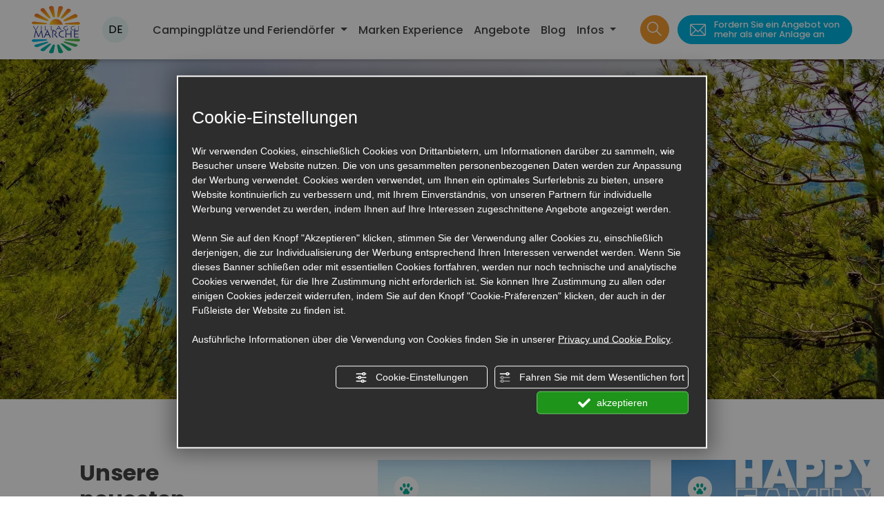

--- FILE ---
content_type: text/html; charset=UTF-8
request_url: https://www.villaggi-marche.net/de
body_size: 10072
content:
<!DOCTYPE html>
<html lang="de">
    <head>
        <meta charset="UTF-8">
        <meta name="viewport" content="width=device-width, initial-scale=1">
        
        <link rel="apple-touch-icon" sizes="120x120" href="/favicons/apple-touch-icon.png">
<link rel="icon" type="image/png" sizes="32x32" href="/favicons/favicon-32x32.png">
<link rel="icon" type="image/png" sizes="16x16" href="/favicons/favicon-16x16.png">
<link rel="manifest" href="/favicons/site.webmanifest">
<link rel="mask-icon" href="/favicons/safari-pinned-tab.svg" color="#5bbad5">
<link rel="shortcut icon" href="/favicons/favicon.ico">
<meta name="msapplication-TileColor" content="#00aba9">
<meta name="msapplication-config" content="/favicons/browserconfig.xml">
<meta name="theme-color" content="#ffffff">
            
<title>Angebote Feriendörfer und Campingplätze für einen Urlaub in den Marken | Villaggi Marche</title>
<meta name="description" content="Villaggi&#x20;Marche&#x20;ist&#x20;das&#x20;Portal&#x20;f&#x00FC;r&#x20;Ihren&#x20;Urlaub&#x20;in&#x20;den&#x20;Marken&#x3A;&#x20;Entdecken&#x20;Sie&#x20;Informationen,&#x20;n&#x00FC;tzliche&#x20;Dienste&#x20;und&#x20;Angebote&#x20;f&#x00FC;r&#x20;die&#x20;besten&#x20;Feriend&#x00F6;rfer&#x20;und&#x20;Campingpl&#x00E4;tze." />
<link rel="canonical" href="https://www.villaggi-marche.net/de" />
                    <link rel="alternate" href="https://www.villaggi-marche.net/" hreflang="it" />
                        <link rel="alternate" href="https://www.villaggi-marche.net/en" hreflang="en" />
                        <link rel="alternate" href="https://www.villaggi-marche.net/de" hreflang="de" />
    
    <link rel="alternate" href="https://www.villaggi-marche.net/en" hreflang="x-default" />
        
        <!-- Google Tag Manager -->
        <script>
        window.dataLayer = window.dataLayer || [];
        function gtag() {
            dataLayer.push(arguments);
        }
   
        gtag("consent", "default", {
            ad_storage: "denied",
            analytics_storage: "denied",
            wait_for_update: 1000 // milliseconds
        });

        // Improve ad click measurement quality (optional)
        gtag('set', 'url_passthrough', true);
  
        // Further redact your ads data (optional)
        gtag("set", "ads_data_redaction", true);
        </script>
        <script>(function(w,d,s,l,i){w[l]=w[l]||[];w[l].push({'gtm.start':
        new Date().getTime(),event:'gtm.js'});var f=d.getElementsByTagName(s)[0],
        j=d.createElement(s),dl=l!='dataLayer'?'&l='+l:'';j.async=true;j.src=
        'https://www.googletagmanager.com/gtm.js?id='+i+dl;f.parentNode.insertBefore(j,f);
        })(window,document,'script','dataLayer','GTM-KV7J2JR');</script>
        <!-- End Google Tag Manager -->

         
            <link href="https://fonts.googleapis.com/css2?family=Poppins:wght@400;500;700&display=swap" rel="preload" as="style" onload="this.rel='stylesheet'">
            <link rel="stylesheet" href="/build/app_fe.2c532c5a.css">
        
            <script>
window.flash_messages = []
</script>                <script src="/build/runtime.dd6cdb94.js" defer></script><script src="/build/123.9d28b25a.js" defer></script><script src="/build/358.3cb6e36b.js" defer></script><script src="/build/504.24a61c1d.js" defer></script><script src="/build/app_fe.ff1cf8bb.js" defer></script>
        
    
<script type="text/javascript" src="https://nc.admin.abc.sm/scripts/cookies_policy/7178-de-cookies-policy.js?vrnsh=1&amp;minimize=1" defer></script>
            </head>
    <body class="">
        <!-- Google Tag Manager (noscript) -->
        <noscript><iframe src="https://www.googletagmanager.com/ns.html?id=GTM-KV7J2JR"
        height="0" width="0" style="display:none;visibility:hidden"></iframe></noscript>
        <!-- End Google Tag Manager (noscript) -->
        <div id="page-top"></div>
<div class="menu barra-fixed">
    <div class="container-fluid">
        <div class="d-none d-xl-block">
        <div class="menu-desktop">
    <div class="cont-voce cont-logo-lang">
        <div class="cont-logo">
            <a title="Homepage" href="/de">
                <img class="logo" src="/assets/frontend/img/common/logo-colorato.svg" alt="Logo Villaggi Marche" width="70" height="70">
            </a>
        </div>
        <div class="cont-lang">
            <div class="dropdown menu-lang">
    <button class="dropdown-toggle" type="button" id="dropdownMenuLang_dsk" data-bs-toggle="dropdown" data-bs-display="static">
        de
    </button>
    <div class="dropdown-menu" aria-labelledby="dropdownMenuLang_dsk">
                    <a 
             class="dropdown-item" 
             href="https://www.villaggi-marche.net/"
            >
                it
            </a>
                    <a 
             class="dropdown-item" 
             href="https://www.villaggi-marche.net/en"
            >
                en
            </a>
                    <a 
             class="dropdown-item disabled" 
             href="https://www.villaggi-marche.net/de"
            >
                de
            </a>
            </div>
</div>        </div>
    </div>
    <div class="cont-voce cont-pagine">
        <div class="menu-pagine navbar navbar-expand-xl">
        <ul class="navbar-nav">
            <li class="nav-item">
                <a class="nav-link dropdown-toggle" href="#" id="dropdownMenuVillaggi_dsk" role="button" data-bs-toggle="dropdown" aria-expanded="false">
                    Campingplätze und Feriendörfer
                </a>
                <ul class="dropdown-menu" aria-labelledby="dropdownMenuVillaggi_dsk">
                    <li><a class="dropdown-item" href="/de/campingplatze-und-dorfer">Alle Campingplätze und Feriendörfer</a></li>
                    <li><hr class="dropdown-divider"></li>
                                        <li><a class="dropdown-item" href="/de/campofilone-l11">Campofilone (FM)</a></li>
                                        <li><a class="dropdown-item" href="/de/cupra-marittima-l8">Cupra Marittima (AP)</a></li>
                                        <li><a class="dropdown-item" href="/de/lido-di-fermo-l7">Lido di Fermo (FM)</a></li>
                                        <li><a class="dropdown-item" href="/de/marina-di-altidona-l9">Marina di Altidona (FM)</a></li>
                                        <li><a class="dropdown-item" href="/de/marina-palmense-l5">Marina Palmense (FM)</a></li>
                                        <li><a class="dropdown-item" href="/de/numana-l13">Numana (AN)</a></li>
                                        <li><a class="dropdown-item" href="/de/porto-potenza-picena-l15">Porto Potenza Picena (MC)</a></li>
                                        <li><a class="dropdown-item" href="/de/porto-recanati-l14">Porto Recanati (MC)</a></li>
                                        <li><a class="dropdown-item" href="/de/porto-sant-elpidio-l6">Porto Sant&#039;Elpidio (FM)</a></li>
                                        <li><a class="dropdown-item" href="/de/senigallia-l12">Senigallia (AN)</a></li>
                                    </ul>
            </li>
            <li class="nav-item">
                <a class="nav-link" href="/de/gebiet">Marken Experience</a>
            </li>
            <li class="nav-item">
                <a class="nav-link" href="/de/angebote">Angebote</a>
            </li>
            <li class="nav-item">
                <a class="nav-link" href="/de/blog">Blog</a>
            </li>
            <!-- <li class="nav-item">
                <a class="nav-link" href="/de/veranstaltungen">Events</a>
            </li> -->
            <li class="nav-item">
                <a class="nav-link dropdown-toggle" href="#" id="dropdownMenuInfo_dsk" role="button" data-bs-toggle="dropdown" aria-expanded="false">
                    Infos
                </a>
                <ul class="dropdown-menu" aria-labelledby="dropdownMenuInfo_dsk">
                    <li><a class="dropdown-item" href="/de/konsortium">Konsortium</a></li>
                    <li><a class="dropdown-item" href="/de/wie-kommt-man">Wegbeschreibung</a></li>
                    <li><a class="dropdown-item" href="/de/partner">Partner</a></li>
                </ul>
            </li>
        </ul>
</div>    </div>
    <div class="cont-voce cont-cerca">
        <a class="btn btn-primary-rev btn-cerca" href="/de/campingplatze-und-dorfer"><i class="icon-search"></i></a>&nbsp;
        <a class="btn btn-secondary btn-preventivo" href="/de/angebotsanforderung">
            <span class="icon icon-email"></span>
            <span class="text">Fordern Sie ein Angebot von<br>mehr als einer Anlage an</span>
        </a>
    </div>
</div>        </div>
        <div class="d-xl-none">
        <div class="menu-mobile">
    <div class="cont-voce cont-hamburger">
        <button class="show-menu"><i class="icon-hamburger"></i></button>
    </div>

    <div class="cont-voce cont-logo">
        <a title="Homepage" href="/de">
            <img class="logo" src="/assets/frontend/img/common/logo-colorato.svg" alt="Logo Villaggi Marche" width="70" height="70">
        </a>
    </div>

    <div class="cont-voce cont-cerca">
        <a class="btn-cerca" href="/de/campingplatze-und-dorfer"><i class="icon-search"></i></a>
    </div>

    <div class="cont-voce cont-richiedi-preventivo">
        <a class="btn-richiedi-preventivo" href="/de/angebotsanforderung"><i class="icon-email"></i></a>
    </div>
</div>        </div>
    </div>
</div>
<div class="menu menu-mobile-content"> 
    <div class="container-fluid">
        <div class="cont-pagine">
            <div class="menu-pagine navbar navbar-expand-xl">
        <ul class="navbar-nav">
            <li class="nav-item">
                <a class="nav-link dropdown-toggle" href="#" id="dropdownMenuVillaggi_mob" role="button" data-bs-toggle="dropdown" aria-expanded="false">
                    Campingplätze und Feriendörfer
                </a>
                <ul class="dropdown-menu" aria-labelledby="dropdownMenuVillaggi_mob">
                    <li><a class="dropdown-item" href="/de/campingplatze-und-dorfer">Alle Campingplätze und Feriendörfer</a></li>
                    <li><hr class="dropdown-divider"></li>
                                        <li><a class="dropdown-item" href="/de/campofilone-l11">Campofilone (FM)</a></li>
                                        <li><a class="dropdown-item" href="/de/cupra-marittima-l8">Cupra Marittima (AP)</a></li>
                                        <li><a class="dropdown-item" href="/de/lido-di-fermo-l7">Lido di Fermo (FM)</a></li>
                                        <li><a class="dropdown-item" href="/de/marina-di-altidona-l9">Marina di Altidona (FM)</a></li>
                                        <li><a class="dropdown-item" href="/de/marina-palmense-l5">Marina Palmense (FM)</a></li>
                                        <li><a class="dropdown-item" href="/de/numana-l13">Numana (AN)</a></li>
                                        <li><a class="dropdown-item" href="/de/porto-potenza-picena-l15">Porto Potenza Picena (MC)</a></li>
                                        <li><a class="dropdown-item" href="/de/porto-recanati-l14">Porto Recanati (MC)</a></li>
                                        <li><a class="dropdown-item" href="/de/porto-sant-elpidio-l6">Porto Sant&#039;Elpidio (FM)</a></li>
                                        <li><a class="dropdown-item" href="/de/senigallia-l12">Senigallia (AN)</a></li>
                                    </ul>
            </li>
            <li class="nav-item">
                <a class="nav-link" href="/de/gebiet">Marken Experience</a>
            </li>
            <li class="nav-item">
                <a class="nav-link" href="/de/angebote">Angebote</a>
            </li>
            <li class="nav-item">
                <a class="nav-link" href="/de/blog">Blog</a>
            </li>
            <!-- <li class="nav-item">
                <a class="nav-link" href="/de/veranstaltungen">Events</a>
            </li> -->
            <li class="nav-item">
                <a class="nav-link dropdown-toggle" href="#" id="dropdownMenuInfo_mob" role="button" data-bs-toggle="dropdown" aria-expanded="false">
                    Infos
                </a>
                <ul class="dropdown-menu" aria-labelledby="dropdownMenuInfo_mob">
                    <li><a class="dropdown-item" href="/de/konsortium">Konsortium</a></li>
                    <li><a class="dropdown-item" href="/de/wie-kommt-man">Wegbeschreibung</a></li>
                    <li><a class="dropdown-item" href="/de/partner">Partner</a></li>
                </ul>
            </li>
        </ul>
</div>        </div>

        <div class="cont-lang">
            <div class="dropdown menu-lang">
    <button class="dropdown-toggle" type="button" id="dropdownMenuLang_mob" data-bs-toggle="dropdown" data-bs-display="static">
        de
    </button>
    <div class="dropdown-menu" aria-labelledby="dropdownMenuLang_mob">
                    <a 
             class="dropdown-item" 
             href="https://www.villaggi-marche.net/"
            >
                it
            </a>
                    <a 
             class="dropdown-item" 
             href="https://www.villaggi-marche.net/en"
            >
                en
            </a>
                    <a 
             class="dropdown-item disabled" 
             href="https://www.villaggi-marche.net/de"
            >
                de
            </a>
            </div>
</div>        </div>
    </div>
</div> 

<div class="home-page">
        
    <div class="slider">
        <div class="swiper swiper-home">
    <div class="swiper-wrapper">
                    <div class="swiper-slide">
                <picture>
                                        
                    <source media="(max-width:767px)" srcset="https://www.villaggi-marche.net/media/cache/fe_home_slider_mobile_webp/assets/frontend/img/homepage/slider-1.jpg.webp" type="image/webp" width="580" height="550">
                    <source media="(max-width:767px)" srcset="https://www.villaggi-marche.net/media/cache/fe_home_slider_mobile/assets/frontend/img/homepage/slider-1.jpg" width="580" height="550">
                    <source srcset="https://www.villaggi-marche.net/media/cache/fe_home_slider_webp/assets/frontend/img/homepage/slider-1.jpg.webp" width="1920" height="740" type="image/webp">
                    <img src="/assets/frontend/img/homepage/slider-1.jpg" class="img-fluid" alt="Villaggi Marche 1" width="1920" height="740">
                </picture>
            </div>
                    <div class="swiper-slide">
                <picture>
                                        
                    <source media="(max-width:767px)" srcset="https://www.villaggi-marche.net/media/cache/fe_home_slider_mobile_webp/assets/frontend/img/homepage/slider-2.jpg.webp" type="image/webp" width="580" height="550" loading="lazy">
                    <source media="(max-width:767px)" srcset="https://www.villaggi-marche.net/media/cache/fe_home_slider_mobile/assets/frontend/img/homepage/slider-2.jpg" width="580" height="550" loading="lazy">
                    <source srcset="https://www.villaggi-marche.net/media/cache/fe_home_slider_webp/assets/frontend/img/homepage/slider-2.jpg.webp" width="1920" height="740" type="image/webp" loading="lazy">
                    <img src="/assets/frontend/img/homepage/slider-2.jpg" class="img-fluid" alt="Villaggi Marche 2" width="1920" height="740" loading="lazy">
                </picture>
            </div>
                    <div class="swiper-slide">
                <picture>
                                        
                    <source media="(max-width:767px)" srcset="https://www.villaggi-marche.net/media/cache/fe_home_slider_mobile_webp/assets/frontend/img/homepage/slider-3.jpg.webp" type="image/webp" width="580" height="550" loading="lazy">
                    <source media="(max-width:767px)" srcset="https://www.villaggi-marche.net/media/cache/fe_home_slider_mobile/assets/frontend/img/homepage/slider-3.jpg" width="580" height="550" loading="lazy">
                    <source srcset="https://www.villaggi-marche.net/media/cache/fe_home_slider_webp/assets/frontend/img/homepage/slider-3.jpg.webp" width="1920" height="740" type="image/webp" loading="lazy">
                    <img src="/assets/frontend/img/homepage/slider-3.jpg" class="img-fluid" alt="Villaggi Marche 3" width="1920" height="740" loading="lazy">
                </picture>
            </div>
                    <div class="swiper-slide">
                <picture>
                                        
                    <source media="(max-width:767px)" srcset="https://www.villaggi-marche.net/media/cache/fe_home_slider_mobile_webp/assets/frontend/img/homepage/slider-4.jpg.webp" type="image/webp" width="580" height="550" loading="lazy">
                    <source media="(max-width:767px)" srcset="https://www.villaggi-marche.net/media/cache/fe_home_slider_mobile/assets/frontend/img/homepage/slider-4.jpg" width="580" height="550" loading="lazy">
                    <source srcset="https://www.villaggi-marche.net/media/cache/fe_home_slider_webp/assets/frontend/img/homepage/slider-4.jpg.webp" width="1920" height="740" type="image/webp" loading="lazy">
                    <img src="/assets/frontend/img/homepage/slider-4.jpg" class="img-fluid" alt="Villaggi Marche 4" width="1920" height="740" loading="lazy">
                </picture>
            </div>
                    <div class="swiper-slide">
                <picture>
                                        
                    <source media="(max-width:767px)" srcset="https://www.villaggi-marche.net/media/cache/fe_home_slider_mobile_webp/assets/frontend/img/homepage/slider-5.jpg.webp" type="image/webp" width="580" height="550" loading="lazy">
                    <source media="(max-width:767px)" srcset="https://www.villaggi-marche.net/media/cache/fe_home_slider_mobile/assets/frontend/img/homepage/slider-5.jpg" width="580" height="550" loading="lazy">
                    <source srcset="https://www.villaggi-marche.net/media/cache/fe_home_slider_webp/assets/frontend/img/homepage/slider-5.jpg.webp" width="1920" height="740" type="image/webp" loading="lazy">
                    <img src="/assets/frontend/img/homepage/slider-5.jpg" class="img-fluid" alt="Villaggi Marche 5" width="1920" height="740" loading="lazy">
                </picture>
            </div>
                    <div class="swiper-slide">
                <picture>
                                        
                    <source media="(max-width:767px)" srcset="https://www.villaggi-marche.net/media/cache/fe_home_slider_mobile_webp/assets/frontend/img/homepage/slider-6.jpg.webp" type="image/webp" width="580" height="550" loading="lazy">
                    <source media="(max-width:767px)" srcset="https://www.villaggi-marche.net/media/cache/fe_home_slider_mobile/assets/frontend/img/homepage/slider-6.jpg" width="580" height="550" loading="lazy">
                    <source srcset="https://www.villaggi-marche.net/media/cache/fe_home_slider_webp/assets/frontend/img/homepage/slider-6.jpg.webp" width="1920" height="740" type="image/webp" loading="lazy">
                    <img src="/assets/frontend/img/homepage/slider-6.jpg" class="img-fluid" alt="Villaggi Marche 6" width="1920" height="740" loading="lazy">
                </picture>
            </div>
                    <div class="swiper-slide">
                <picture>
                                        
                    <source media="(max-width:767px)" srcset="https://www.villaggi-marche.net/media/cache/fe_home_slider_mobile_webp/assets/frontend/img/homepage/slider-7.jpg.webp" type="image/webp" width="580" height="550" loading="lazy">
                    <source media="(max-width:767px)" srcset="https://www.villaggi-marche.net/media/cache/fe_home_slider_mobile/assets/frontend/img/homepage/slider-7.jpg" width="580" height="550" loading="lazy">
                    <source srcset="https://www.villaggi-marche.net/media/cache/fe_home_slider_webp/assets/frontend/img/homepage/slider-7.jpg.webp" width="1920" height="740" type="image/webp" loading="lazy">
                    <img src="/assets/frontend/img/homepage/slider-7.jpg" class="img-fluid" alt="Villaggi Marche 7" width="1920" height="740" loading="lazy">
                </picture>
            </div>
            </div>

    <div class="background-hover"></div>

    <div class="titolo-slider">
        <h1>Villaggi Marche</h1>
        <div class="sottotitolo-slider">Ein Stück Italien, das man im Freien<br />erleben kann, mit der ganzen Familie</div>
        <div class="ricerca-slider">
            <input type="text" placeholder="Suche nach Feriendorf, Ort..." style="background-image: url(/assets/frontend/img/common/search.svg);" />
            <div class="risultati-box d-none"></div>
        </div>
    </div>

    <div class="cont-scroll-down d-none d-xl-block">
        <a class="scroll-down scroll-to" href="#scroll-down">
    <div class="scroll-txt">
        scroll<br />down
    </div>
</a>    </div>
</div>
    </div>

    <div id="scroll-down"></div>
    
        <div class="blocco offerte offerte-list">
        <div class="container-fluid">
            <div class="blocco-elenco-offerte">
    <div class="row">
        <div class="col-lg-5">
            <div class="offerte-info">
                <div class="offerte-titolo"><h2>Unsere neuesten Angebote &amp; Last Minute</h2>
                <p>Sie sind immer rechtzeitig unterwegs, mit Angeboten für Aufenthalte im Jahr 2025.</p>
                <a class="btn-link-primary" href="/de/angebote">Alle entdecken</a>                </div>
                <div class="offerte-frecce d-none d-lg-block">
                    <div class="btn slider-offerte-next" style="background-image: url('/assets/frontend/img/common/pallini.svg')"><i class="icon-arrow-right"></i></div>
                    <div class="btn slider-offerte-prev" style="background-image: url('/assets/frontend/img/common/pallini.svg')"><i class="icon-arrow-left"></i></div>
                </div>
            </div>
        </div>
        <div class="d-none d-lg-block col-lg-7">
            <div class="swiper slider-offerte order-0">
    <div class="swiper-wrapper">

                                                                    
                                                                    <div class="swiper-slide">
                <a href="/de/je-laenger-sie-bleiben-desto-weniger-zahlen-sie-o257">
                    <picture>
                        <source srcset="https://www.villaggi-marche.net/media/cache/fe_offer_slider_webp/uploads/images/offers/67853d4a37381333211452.jpg.webp" type="image/webp">
                        <img src="https://www.villaggi-marche.net/media/cache/fe_offer_slider/uploads/images/offers/67853d4a37381333211452.jpg" class="img-fluid" alt="Je&#x20;l&#x00E4;nger&#x20;Sie&#x20;bleiben,&#x20;desto&#x20;weniger&#x20;zahlen&#x20;Sie&#x21;" width="630" height="476" loading="lazy">
                    </picture>

                    <div class="background-img"></div>

                                            <div class="petfriendly">
    <div class="cont-icona">
        <i class="icon-pet"></i>
    </div>
</div>                    
                    <div class="hover-immagine">
                                                    <div class="localita">Marina Palmense (FM)</div>
                                                                            <div class="title">Je länger Sie bleiben, desto weniger zahlen Sie!</div>
                                                <div class="nome">Girasole Eco Family Village</div>
                    </div>
                </a>
            </div>
                                                                
                                                                    <div class="swiper-slide">
                <a href="/de/happy-family-erleuchten-sie-ihren-sommer-mit-ihrer-familie-o68">
                    <picture>
                        <source srcset="https://www.villaggi-marche.net/media/cache/fe_offer_slider_webp/uploads/images/offers/69427a907fb72388713108.jpg.webp" type="image/webp">
                        <img src="https://www.villaggi-marche.net/media/cache/fe_offer_slider/uploads/images/offers/69427a907fb72388713108.jpg" class="img-fluid" alt="Happy&#x20;Family&#x3A;&#x20;Erleuchten&#x20;Sie&#x20;Ihren&#x20;Sommer&#x20;mit&#x20;Ihrer&#x20;Familie" width="630" height="476" loading="lazy">
                    </picture>

                    <div class="background-img"></div>

                                            <div class="petfriendly">
    <div class="cont-icona">
        <i class="icon-pet"></i>
    </div>
</div>                    
                    <div class="hover-immagine">
                                                    <div class="localita">Marina Palmense (FM)</div>
                                                                            <div class="title">Happy Family: Erleuchten Sie Ihren Sommer mit Ihrer Familie</div>
                                                <div class="nome">Villaggio Turistico Paradiso Camping</div>
                    </div>
                </a>
            </div>
                                                                
                                                                    <div class="swiper-slide">
                <a href="/de/sommerluft-die-warme-jahreszeit-ruft-o67">
                    <picture>
                        <source srcset="https://www.villaggi-marche.net/media/cache/fe_offer_slider_webp/uploads/images/offers/694276d231176177035231.png.webp" type="image/webp">
                        <img src="https://www.villaggi-marche.net/media/cache/fe_offer_slider/uploads/images/offers/694276d231176177035231.png.jpg" class="img-fluid" alt="Sommerluft&#x3A;&#x20;die&#x20;warme&#x20;Jahreszeit&#x20;ruft&#x21;" width="630" height="476" loading="lazy">
                    </picture>

                    <div class="background-img"></div>

                                            <div class="petfriendly">
    <div class="cont-icona">
        <i class="icon-pet"></i>
    </div>
</div>                    
                    <div class="hover-immagine">
                                                    <div class="localita">Marina Palmense (FM)</div>
                                                                            <div class="title">Sommerluft: die warme Jahreszeit ruft!</div>
                                                <div class="nome">Villaggio Turistico Paradiso Camping</div>
                    </div>
                </a>
            </div>
                                                                
                                                                    <div class="swiper-slide">
                <a href="/de/fruehbucherrabatt-o297">
                    <picture>
                        <source srcset="https://www.villaggi-marche.net/media/cache/fe_offer_slider_webp/uploads/images/offers/69664aaff3a1f422303980.jpg.webp" type="image/webp">
                        <img src="https://www.villaggi-marche.net/media/cache/fe_offer_slider/uploads/images/offers/69664aaff3a1f422303980.jpg" class="img-fluid" alt="FR&#x00DC;HBUCHERRABATT&#x21;" width="630" height="476" loading="lazy">
                    </picture>

                    <div class="background-img"></div>

                                            <div class="petfriendly">
    <div class="cont-icona">
        <i class="icon-pet"></i>
    </div>
</div>                    
                    <div class="hover-immagine">
                                                    <div class="localita">Marina Palmense (FM)</div>
                                                                            <div class="title">FRÜHBUCHERRABATT!</div>
                                                <div class="nome">Villaggio Turistico Paradiso Camping</div>
                    </div>
                </a>
            </div>
                                                                
                                                                    <div class="swiper-slide">
                <a href="/de/total-relax-september-o178">
                    <picture>
                        <source srcset="https://www.villaggi-marche.net/media/cache/fe_offer_slider_webp/uploads/images/offers/69428022cc543180392067.jpg.webp" type="image/webp">
                        <img src="https://www.villaggi-marche.net/media/cache/fe_offer_slider/uploads/images/offers/69428022cc543180392067.jpg" class="img-fluid" alt="TOTAL&#x20;RELAX&#x20;SEPTEMBER" width="630" height="476" loading="lazy">
                    </picture>

                    <div class="background-img"></div>

                                            <div class="petfriendly">
    <div class="cont-icona">
        <i class="icon-pet"></i>
    </div>
</div>                    
                    <div class="hover-immagine">
                                                    <div class="localita">Marina Palmense (FM)</div>
                                                                            <div class="title">TOTAL RELAX SEPTEMBER</div>
                                                <div class="nome">Villaggio Turistico Paradiso Camping</div>
                    </div>
                </a>
            </div>
                                                                
                                                                    <div class="swiper-slide">
                <a href="/de/komplett-unabhaengig-buchen-o118">
                    <picture>
                        <source srcset="https://www.villaggi-marche.net/media/cache/fe_offer_slider_webp/uploads/images/offers/620e85a5b5e82056599997.jpg.webp" type="image/webp">
                        <img src="https://www.villaggi-marche.net/media/cache/fe_offer_slider/uploads/images/offers/620e85a5b5e82056599997.jpg" class="img-fluid" alt="KOMPLETT&#x20;UNABH&#x00C4;NGIG&#x20;BUCHEN" width="630" height="476" loading="lazy">
                    </picture>

                    <div class="background-img"></div>

                                            <div class="petfriendly">
    <div class="cont-icona">
        <i class="icon-pet"></i>
    </div>
</div>                    
                    <div class="hover-immagine">
                                                    <div class="localita">Marina Palmense (FM)</div>
                                                                            <div class="title">KOMPLETT UNABHÄNGIG BUCHEN</div>
                                                <div class="nome">Girasole Eco Family Village</div>
                    </div>
                </a>
            </div>
                                                                
                                                                    <div class="swiper-slide">
                <a href="/de/september-lichtschein-o69">
                    <picture>
                        <source srcset="https://www.villaggi-marche.net/media/cache/fe_offer_slider_webp/uploads/images/offers/69427dd9df038935266480.png.webp" type="image/webp">
                        <img src="https://www.villaggi-marche.net/media/cache/fe_offer_slider/uploads/images/offers/69427dd9df038935266480.png.jpg" class="img-fluid" alt="SEPTEMBER&#x20;LICHTSCHEIN..." width="630" height="476" loading="lazy">
                    </picture>

                    <div class="background-img"></div>

                                            <div class="petfriendly">
    <div class="cont-icona">
        <i class="icon-pet"></i>
    </div>
</div>                    
                    <div class="hover-immagine">
                                                    <div class="localita">Marina Palmense (FM)</div>
                                                                            <div class="title">SEPTEMBER LICHTSCHEIN...</div>
                                                <div class="nome">Villaggio Turistico Paradiso Camping</div>
                    </div>
                </a>
            </div>
                                                                
                                                                    <div class="swiper-slide">
                <a href="/de/spezialangebot-fuer-familien-o195">
                    <picture>
                        <source srcset="https://www.villaggi-marche.net/media/cache/fe_offer_slider_webp/uploads/images/offers/65ce10378cd2d010731818.jpg.webp" type="image/webp">
                        <img src="https://www.villaggi-marche.net/media/cache/fe_offer_slider/uploads/images/offers/65ce10378cd2d010731818.jpg" class="img-fluid" alt="Spezialangebot&#x20;f&#x00FC;r&#x20;Familien" width="630" height="476" loading="lazy">
                    </picture>

                    <div class="background-img"></div>

                                            <div class="petfriendly">
    <div class="cont-icona">
        <i class="icon-pet"></i>
    </div>
</div>                    
                    <div class="hover-immagine">
                                                    <div class="localita">Marina Palmense (FM)</div>
                                                                            <div class="title">Spezialangebot für Familien</div>
                                                <div class="nome">Girasole Eco Family Village</div>
                    </div>
                </a>
            </div>
        </div>
</div>        </div>
    </div>
</div>        </div>
    </div>
    
        <div class="blocco villaggi villaggi-list">
        <div class="container-fluid">
            <div class="cont-txt"><span>Sie freuen sich auf Ihren Urlaub, wissen aber nicht, wohin Sie reisen sollen?</span> Wir werden Ihnen helfen! Wir verfügen über Anlagen in der gesamten Region Marken</div>

            <div class="titolo-villaggi">
                <h2>Finden Sie den Campingplatz und das Feriendorf das Sie sich wünschen</h2>
            </div>

            <div class="elenco-villaggi">
    <div class="row">
                                                            
            <div class="col-12 col-sm-6 col-xl-3">
                <div class="box-villaggio  hover">
    <a href="/de/camping-village-garden-river-v24">
                                                        
        <picture>
            <source srcset="https://www.villaggi-marche.net/media/cache/fe_home_village_webp/uploads/images/villages/5ff89566cadb0.jpg.webp" type="image/webp">
            <img src="https://www.villaggi-marche.net/media/cache/fe_home_village/uploads/images/villages/5ff89566cadb0.jpg" class="img-fluid" alt="Camping&#x20;Village&#x20;Garden&#x20;River" width="440" height="550" loading="lazy" />
        </picture>

        <div class="background-img"></div>

                    <div class="petfriendly">
    <div class="cont-icona">
        <i class="icon-pet"></i>
    </div>
</div>        
        <div class="hover-immagine">
            <div class="stelle">
        <i class="icon-stellina"></i>&nbsp;
        <i class="icon-stellina"></i>&nbsp;
        <i class="icon-stellina"></i>&nbsp;
    </div>
            <div class="nome">Camping Village Garden River</div>

                            <div class="villaggio-localita">Marina di Altidona (FM)</div>
                    </div>
    </a>
</div>            </div>
                                                            
            <div class="col-12 col-sm-6 col-xl-3">
                <div class="box-villaggio  hover">
    <a href="/de/lago-azzurro-camping-v33">
                                                        
        <picture>
            <source srcset="https://www.villaggi-marche.net/media/cache/fe_home_village_webp/uploads/images/villages/6046513ed34b6.jpg.webp" type="image/webp">
            <img src="https://www.villaggi-marche.net/media/cache/fe_home_village/uploads/images/villages/6046513ed34b6.jpg" class="img-fluid" alt="Lago&#x20;Azzurro&#x20;Camping" width="440" height="550" loading="lazy" />
        </picture>

        <div class="background-img"></div>

                    <div class="petfriendly">
    <div class="cont-icona">
        <i class="icon-pet"></i>
    </div>
</div>        
        <div class="hover-immagine">
            <div class="stelle">
        <i class="icon-stellina"></i>&nbsp;
        <i class="icon-stellina"></i>&nbsp;
    </div>
            <div class="nome">Lago Azzurro Camping</div>

                            <div class="villaggio-localita">Marina di Altidona (FM)</div>
                    </div>
    </a>
</div>            </div>
                                                            
            <div class="col-12 col-sm-6 col-xl-3">
                <div class="box-villaggio  hover">
    <a href="/de/girasole-eco-family-village-v13">
                                                        
        <picture>
            <source srcset="https://www.villaggi-marche.net/media/cache/fe_home_village_webp/uploads/images/villages/68f9ec64905e6889878550.png.webp" type="image/webp">
            <img src="https://www.villaggi-marche.net/media/cache/fe_home_village/uploads/images/villages/68f9ec64905e6889878550.png.jpg" class="img-fluid" alt="Girasole&#x20;Eco&#x20;Family&#x20;Village" width="440" height="550" loading="lazy" />
        </picture>

        <div class="background-img"></div>

                    <div class="petfriendly">
    <div class="cont-icona">
        <i class="icon-pet"></i>
    </div>
</div>        
        <div class="hover-immagine">
            <div class="stelle">
        <i class="icon-stellina"></i>&nbsp;
        <i class="icon-stellina"></i>&nbsp;
        <i class="icon-stellina"></i>&nbsp;
        <i class="icon-stellina"></i>&nbsp;
    </div>
            <div class="nome">Girasole Eco Family Village</div>

                            <div class="villaggio-localita">Marina Palmense (FM)</div>
                    </div>
    </a>
</div>            </div>
                                                            
            <div class="col-12 col-sm-6 col-xl-3">
                <div class="box-villaggio  hover">
    <a href="/de/la-risacca-family-collection-v32">
                                                        
        <picture>
            <source srcset="https://www.villaggi-marche.net/media/cache/fe_home_village_webp/uploads/images/villages/6022c35824d47.jpg.webp" type="image/webp">
            <img src="https://www.villaggi-marche.net/media/cache/fe_home_village/uploads/images/villages/6022c35824d47.jpg" class="img-fluid" alt="La&#x20;Risacca&#x20;Family&#x20;Collection" width="440" height="550" loading="lazy" />
        </picture>

        <div class="background-img"></div>

                    <div class="petfriendly">
    <div class="cont-icona">
        <i class="icon-pet"></i>
    </div>
</div>        
        <div class="hover-immagine">
            <div class="stelle">
        <i class="icon-stellina"></i>&nbsp;
        <i class="icon-stellina"></i>&nbsp;
        <i class="icon-stellina"></i>&nbsp;
        <i class="icon-stellina"></i>&nbsp;
    </div>
            <div class="nome">La Risacca Family Collection</div>

                            <div class="villaggio-localita">Porto Sant&#039;Elpidio (FM)</div>
                    </div>
    </a>
</div>            </div>
                                                            
            <div class="col-12 col-sm-6 col-xl-3">
                <div class="box-villaggio  hover">
    <a href="/de/camping-boomerang-v17">
                                                        
        <picture>
            <source srcset="https://www.villaggi-marche.net/media/cache/fe_home_village_webp/uploads/images/villages/6012d8681b45b.JPG.webp" type="image/webp">
            <img src="https://www.villaggi-marche.net/media/cache/fe_home_village/uploads/images/villages/6012d8681b45b.JPG" class="img-fluid" alt="Camping&#x20;Boomerang" width="440" height="550" loading="lazy" />
        </picture>

        <div class="background-img"></div>

                    <div class="petfriendly">
    <div class="cont-icona">
        <i class="icon-pet"></i>
    </div>
</div>        
        <div class="hover-immagine">
            <div class="stelle">
        <i class="icon-stellina"></i>&nbsp;
        <i class="icon-stellina"></i>&nbsp;
        <i class="icon-stellina"></i>&nbsp;
    </div>
            <div class="nome">Camping Boomerang</div>

                            <div class="villaggio-localita">Lido di Fermo (FM)</div>
                    </div>
    </a>
</div>            </div>
                                                                                                
            <div class="col-12 col-sm-6 col-xl-3">
                <div class="box-villaggio d-none d-sm-block hover">
    <a href="/de/camping-tre-archi-v16">
                                                        
        <picture>
            <source srcset="https://www.villaggi-marche.net/media/cache/fe_home_village_webp/uploads/images/villages/6067279f24c47.jpg.webp" type="image/webp">
            <img src="https://www.villaggi-marche.net/media/cache/fe_home_village/uploads/images/villages/6067279f24c47.jpg" class="img-fluid" alt="Camping&#x20;Tre&#x20;Archi" width="440" height="550" loading="lazy" />
        </picture>

        <div class="background-img"></div>

        
        <div class="hover-immagine">
            <div class="stelle">
        <i class="icon-stellina"></i>&nbsp;
        <i class="icon-stellina"></i>&nbsp;
        <i class="icon-stellina"></i>&nbsp;
    </div>
            <div class="nome">Camping Tre Archi</div>

                            <div class="villaggio-localita">Lido di Fermo (FM)</div>
                    </div>
    </a>
</div>            </div>
                                                            
            <div class="col-12 col-sm-6 col-xl-3">
                <div class="box-villaggio d-none d-xl-block hover">
    <a href="/de/centro-vacanze-riva-verde-v23">
                                                        
        <picture>
            <source srcset="https://www.villaggi-marche.net/media/cache/fe_home_village_webp/uploads/images/villages/6614eb8811c4c064965177.jpg.webp" type="image/webp">
            <img src="https://www.villaggi-marche.net/media/cache/fe_home_village/uploads/images/villages/6614eb8811c4c064965177.jpg" class="img-fluid" alt="Centro&#x20;Vacanze&#x20;Riva&#x20;Verde" width="440" height="550" loading="lazy" />
        </picture>

        <div class="background-img"></div>

        
        <div class="hover-immagine">
            <div class="stelle">
        <i class="icon-stellina"></i>&nbsp;
        <i class="icon-stellina"></i>&nbsp;
        <i class="icon-stellina"></i>&nbsp;
        <i class="icon-stellina"></i>&nbsp;
    </div>
            <div class="nome">Centro Vacanze Riva Verde</div>

                            <div class="villaggio-localita">Marina di Altidona (FM)</div>
                    </div>
    </a>
</div>            </div>
                                                            
            <div class="col-12 col-sm-6 col-xl-3">
                <div class="box-villaggio d-none d-xl-block hover">
    <a href="/de/numana-blu-family-resort-camping-v29">
                                                        
        <picture>
            <source srcset="https://www.villaggi-marche.net/media/cache/fe_home_village_webp/uploads/images/villages/60190bfe23c5f.jpg.webp" type="image/webp">
            <img src="https://www.villaggi-marche.net/media/cache/fe_home_village/uploads/images/villages/60190bfe23c5f.jpg" class="img-fluid" alt="Numana&#x20;Blu&#x20;Family&#x20;Resort&#x20;&amp;&#x20;Camping" width="440" height="550" loading="lazy" />
        </picture>

        <div class="background-img"></div>

                    <div class="petfriendly">
    <div class="cont-icona">
        <i class="icon-pet"></i>
    </div>
</div>        
        <div class="hover-immagine">
            <div class="stelle">
        <i class="icon-stellina"></i>&nbsp;
        <i class="icon-stellina"></i>&nbsp;
        <i class="icon-stellina"></i>&nbsp;
        <i class="icon-stellina"></i>&nbsp;
    </div>
            <div class="nome">Numana Blu Family Resort &amp; Camping</div>

                            <div class="villaggio-localita">Numana (AN)</div>
                    </div>
    </a>
</div>            </div>
            </div>
</div>            
            <div class="cont-txt d-none d-sm-block"><span>Und vieles mehr...</span></div>

            <div class="cont-btn-strutture">
                <a class="btn btn-primary-rev" href="/de/campingplatze-und-dorfer">
                    <i class="icon icon-search"></i>&nbsp; Finden Sie den Campingplatz, der zu Ihnen passt
                </a> 
            </div>
        </div>
    </div>
    
    <div class="migliori">
        <div class="container">
            <h2>Die besten<br>Campingdörfer in den<span class="sottolineato">Marken</span></h2>

            <div class="dettaglio">
                Herzlich willkommen auf dem Portal <b>Villaggi Marche</b>, auf dem Sie die besten Angebote und Anlagen finden, um Ihren <b>Urlaub auf den Campingplätzen</b> und in den <b>Feriendörfern</b> der schönen Region Marken zu verbringen. <br><br> Villaggi Marche ist aus dem Wunsch heraus entstanden, Ihnen einen <b>persönlichen Service</b>, zu bieten, der sich an Ihren Bedürfnissen orientiert. Ob Sie allein, <b>mit der Familie</b>, als <b>Paar</b> oder mit <b>Freunden</b> reisen, hier finden Sie die richtige Lösung für sich.
            </div>
        </div>
    </div>

    <div class="container-localita">
        <div class="container">
            <h2>Entdecken Sie alle unsere Reiseziele</h2>

            <div class="sottotitolo">
                Und wählen Sie das, was am besten zu Ihnen passt
            </div>
        </div>
        <div class="container-fluid">
            <div class="localita-list">
    <div class="row">
        <div class="col-lg-12 col-xl-6">
            <div class="sx">
                <div class="container-list">
                    <div class="count-villaggi">
                        <div class="count-txt">
                            22
                        </div>
                    </div>

                    <h5 class="titolo-camping">Camping &amp; Village</h5>

                    <div class="list">
                                                    <div class="list-item">
                                <div class="count">1</div>
                                <a href="/de/numana-l13">
                                    <div class="dettaglio">
                                        <div class="nome">Numana</div>
                                        <div class="provincia">Ancona (AN)</div>
                                    </div>
                                </a>
                            </div>
                                                    <div class="list-item">
                                <div class="count">5</div>
                                <a href="/de/marina-palmense-l5">
                                    <div class="dettaglio">
                                        <div class="nome">Marina Palmense</div>
                                        <div class="provincia">Fermo (FM)</div>
                                    </div>
                                </a>
                            </div>
                                                    <div class="list-item">
                                <div class="count">3</div>
                                <a href="/de/porto-sant-elpidio-l6">
                                    <div class="dettaglio">
                                        <div class="nome">Porto Sant&#039;Elpidio</div>
                                        <div class="provincia">Fermo (FM)</div>
                                    </div>
                                </a>
                            </div>
                                                    <div class="list-item">
                                <div class="count">1</div>
                                <a href="/de/cupra-marittima-l8">
                                    <div class="dettaglio">
                                        <div class="nome">Cupra Marittima</div>
                                        <div class="provincia">Ascoli Piceno (AP)</div>
                                    </div>
                                </a>
                            </div>
                                                    <div class="list-item">
                                <div class="count">4</div>
                                <a href="/de/lido-di-fermo-l7">
                                    <div class="dettaglio">
                                        <div class="nome">Lido di Fermo</div>
                                        <div class="provincia">Fermo (FM)</div>
                                    </div>
                                </a>
                            </div>
                                                    <div class="list-item">
                                <div class="count">4</div>
                                <a href="/de/marina-di-altidona-l9">
                                    <div class="dettaglio">
                                        <div class="nome">Marina di Altidona</div>
                                        <div class="provincia">Fermo (FM)</div>
                                    </div>
                                </a>
                            </div>
                                                    <div class="list-item">
                                <div class="count">1</div>
                                <a href="/de/campofilone-l11">
                                    <div class="dettaglio">
                                        <div class="nome">Campofilone</div>
                                        <div class="provincia">Fermo (FM)</div>
                                    </div>
                                </a>
                            </div>
                                                    <div class="list-item">
                                <div class="count">1</div>
                                <a href="/de/senigallia-l12">
                                    <div class="dettaglio">
                                        <div class="nome">Senigallia</div>
                                        <div class="provincia">Ancona (AN)</div>
                                    </div>
                                </a>
                            </div>
                                                    <div class="list-item">
                                <div class="count">1</div>
                                <a href="/de/porto-recanati-l14">
                                    <div class="dettaglio">
                                        <div class="nome">Porto Recanati</div>
                                        <div class="provincia">Macerata (MC)</div>
                                    </div>
                                </a>
                            </div>
                                                    <div class="list-item">
                                <div class="count">1</div>
                                <a href="/de/porto-potenza-picena-l15">
                                    <div class="dettaglio">
                                        <div class="nome">Porto Potenza Picena</div>
                                        <div class="provincia">Macerata (MC)</div>
                                    </div>
                                </a>
                            </div>
                                            </div>
                    <div class="break"></div>
                    <a class="btn-link-primary" href="/de/wie-kommt-man">Siehe Karte <i class="icon-marker-full"></i></a>
                </div>
                
                <div class="mappa-img">
                <picture>
                    <source srcset="/assets/frontend/img/homepage/mappa-localita.webp" width="640" height="830" type="image/webp" loading="lazy" class="img-fluid">
                    <img "src=/assets/frontend/img/homepage/mappa-localita.png" alt="Map" width="640" height="830" loading="lazy" class="img-fluid">
                </picture>
                </div>
            </div>
        </div>
        <div class="col-lg-12 col-xl-6">
            <div class="dx">
                                
                <div class="container-slider left">
                                                                    <div class="localita-box hover">
    <a href="/de/numana-l13">
        <div class="img">
                                     <picture>
                <source srcset="https&#x3A;&#x2F;&#x2F;www.villaggi-marche.net&#x2F;media&#x2F;cache&#x2F;fe_locality_box_webp&#x2F;uploads&#x2F;images&#x2F;locality&#x2F;620a5fc82a762063840450.jpg.webp" type="image/webp">
                <img src="https&#x3A;&#x2F;&#x2F;www.villaggi-marche.net&#x2F;media&#x2F;cache&#x2F;fe_locality_box&#x2F;uploads&#x2F;images&#x2F;locality&#x2F;620a5fc82a762063840450.jpg" class="img-fluid" alt="Numana&#x20;&#x28;AN&#x29;" width="550" height="500" loading="lazy" />
            </picture>
        </div>

        <div class="dettaglio">
            <div class="provincia">Ancona</div>
            <div class="nome">Numana (AN)</div>
            <div class="info">
                                    <div class="info-txt">
                        <span class="first">1</span> Anlage
                    </div>
                                
                            </div>
        </div>
    </a>
</div>                                                                    <div class="localita-box hover">
    <a href="/de/marina-palmense-l5">
        <div class="img">
                                     <picture>
                <source srcset="https&#x3A;&#x2F;&#x2F;www.villaggi-marche.net&#x2F;media&#x2F;cache&#x2F;fe_locality_box_webp&#x2F;uploads&#x2F;images&#x2F;locality&#x2F;6214e273194d9689254028.jpg.webp" type="image/webp">
                <img src="https&#x3A;&#x2F;&#x2F;www.villaggi-marche.net&#x2F;media&#x2F;cache&#x2F;fe_locality_box&#x2F;uploads&#x2F;images&#x2F;locality&#x2F;6214e273194d9689254028.jpg" class="img-fluid" alt="Marina&#x20;Palmense&#x20;&#x28;FM&#x29;" width="550" height="500" loading="lazy" />
            </picture>
        </div>

        <div class="dettaglio">
            <div class="provincia">Fermo</div>
            <div class="nome">Marina Palmense (FM)</div>
            <div class="info">
                                    <div class="info-txt">
                        <span class="first">5</span> Anlagen
                    </div>
                                                    <div class="info-txt">
                        <span>14</span> Angebote
                    </div>
                
                            </div>
        </div>
    </a>
</div>                                                                    <div class="localita-box hover">
    <a href="/de/porto-sant-elpidio-l6">
        <div class="img">
                                     <picture>
                <source srcset="https&#x3A;&#x2F;&#x2F;www.villaggi-marche.net&#x2F;media&#x2F;cache&#x2F;fe_locality_box_webp&#x2F;uploads&#x2F;images&#x2F;locality&#x2F;620a60479c441507909023.jpg.webp" type="image/webp">
                <img src="https&#x3A;&#x2F;&#x2F;www.villaggi-marche.net&#x2F;media&#x2F;cache&#x2F;fe_locality_box&#x2F;uploads&#x2F;images&#x2F;locality&#x2F;620a60479c441507909023.jpg" class="img-fluid" alt="Porto&#x20;Sant&#x27;Elpidio&#x20;&#x28;FM&#x29;" width="550" height="500" loading="lazy" />
            </picture>
        </div>

        <div class="dettaglio">
            <div class="provincia">Fermo</div>
            <div class="nome">Porto Sant&#039;Elpidio (FM)</div>
            <div class="info">
                                    <div class="info-txt">
                        <span class="first">3</span> Anlagen
                    </div>
                                                    <div class="info-txt">
                        <span>4</span> Angebote
                    </div>
                
                            </div>
        </div>
    </a>
</div>                                                                    <div class="localita-box hover">
    <a href="/de/cupra-marittima-l8">
        <div class="img">
                                     <picture>
                <source srcset="https&#x3A;&#x2F;&#x2F;www.villaggi-marche.net&#x2F;media&#x2F;cache&#x2F;fe_locality_box_webp&#x2F;uploads&#x2F;images&#x2F;locality&#x2F;620a60896edef968038910.jpg.webp" type="image/webp">
                <img src="https&#x3A;&#x2F;&#x2F;www.villaggi-marche.net&#x2F;media&#x2F;cache&#x2F;fe_locality_box&#x2F;uploads&#x2F;images&#x2F;locality&#x2F;620a60896edef968038910.jpg" class="img-fluid" alt="Cupra&#x20;Marittima&#x20;&#x28;AP&#x29;" width="550" height="500" loading="lazy" />
            </picture>
        </div>

        <div class="dettaglio">
            <div class="provincia">Ascoli Piceno</div>
            <div class="nome">Cupra Marittima (AP)</div>
            <div class="info">
                                    <div class="info-txt">
                        <span class="first">1</span> Anlage
                    </div>
                                                    <div class="info-txt">
                        <span>3</span> Angebote
                    </div>
                
                            </div>
        </div>
    </a>
</div>                                                                    <div class="localita-box hover">
    <a href="/de/lido-di-fermo-l7">
        <div class="img">
                                     <picture>
                <source srcset="https&#x3A;&#x2F;&#x2F;www.villaggi-marche.net&#x2F;media&#x2F;cache&#x2F;fe_locality_box_webp&#x2F;uploads&#x2F;images&#x2F;locality&#x2F;620a60962600a259627487.jpg.webp" type="image/webp">
                <img src="https&#x3A;&#x2F;&#x2F;www.villaggi-marche.net&#x2F;media&#x2F;cache&#x2F;fe_locality_box&#x2F;uploads&#x2F;images&#x2F;locality&#x2F;620a60962600a259627487.jpg" class="img-fluid" alt="Lido&#x20;di&#x20;Fermo&#x20;&#x28;FM&#x29;" width="550" height="500" loading="lazy" />
            </picture>
        </div>

        <div class="dettaglio">
            <div class="provincia">Fermo</div>
            <div class="nome">Lido di Fermo (FM)</div>
            <div class="info">
                                    <div class="info-txt">
                        <span class="first">4</span> Anlagen
                    </div>
                                                    <div class="info-txt">
                        <span>6</span> Angebote
                    </div>
                
                            </div>
        </div>
    </a>
</div>                                    </div>

                
                <div class="container-slider right">
                                                                    <div class="localita-box hover">
    <a href="/de/marina-di-altidona-l9">
        <div class="img">
                                     <picture>
                <source srcset="https&#x3A;&#x2F;&#x2F;www.villaggi-marche.net&#x2F;media&#x2F;cache&#x2F;fe_locality_box_webp&#x2F;uploads&#x2F;images&#x2F;locality&#x2F;620a60a185256699685857.jpg.webp" type="image/webp">
                <img src="https&#x3A;&#x2F;&#x2F;www.villaggi-marche.net&#x2F;media&#x2F;cache&#x2F;fe_locality_box&#x2F;uploads&#x2F;images&#x2F;locality&#x2F;620a60a185256699685857.jpg" class="img-fluid" alt="Marina&#x20;di&#x20;Altidona&#x20;&#x28;FM&#x29;" width="550" height="500" loading="lazy" />
            </picture>
        </div>

        <div class="dettaglio">
            <div class="provincia">Fermo</div>
            <div class="nome">Marina di Altidona (FM)</div>
            <div class="info">
                                    <div class="info-txt">
                        <span class="first">4</span> Anlagen
                    </div>
                                                    <div class="info-txt">
                        <span>4</span> Angebote
                    </div>
                
                            </div>
        </div>
    </a>
</div>                                                                    <div class="localita-box hover">
    <a href="/de/campofilone-l11">
        <div class="img">
                                     <picture>
                <source srcset="https&#x3A;&#x2F;&#x2F;www.villaggi-marche.net&#x2F;media&#x2F;cache&#x2F;fe_locality_box_webp&#x2F;uploads&#x2F;images&#x2F;locality&#x2F;620a60b0bc24e627229693.jpg.webp" type="image/webp">
                <img src="https&#x3A;&#x2F;&#x2F;www.villaggi-marche.net&#x2F;media&#x2F;cache&#x2F;fe_locality_box&#x2F;uploads&#x2F;images&#x2F;locality&#x2F;620a60b0bc24e627229693.jpg" class="img-fluid" alt="Campofilone&#x20;&#x28;FM&#x29;" width="550" height="500" loading="lazy" />
            </picture>
        </div>

        <div class="dettaglio">
            <div class="provincia">Fermo</div>
            <div class="nome">Campofilone (FM)</div>
            <div class="info">
                                    <div class="info-txt">
                        <span class="first">1</span> Anlage
                    </div>
                                                    <div class="info-txt">
                        <span>4</span> Angebote
                    </div>
                
                            </div>
        </div>
    </a>
</div>                                                                    <div class="localita-box hover">
    <a href="/de/senigallia-l12">
        <div class="img">
                                     <picture>
                <source srcset="https&#x3A;&#x2F;&#x2F;www.villaggi-marche.net&#x2F;media&#x2F;cache&#x2F;fe_locality_box_webp&#x2F;uploads&#x2F;images&#x2F;locality&#x2F;620a60b95f6bc372458522.jpg.webp" type="image/webp">
                <img src="https&#x3A;&#x2F;&#x2F;www.villaggi-marche.net&#x2F;media&#x2F;cache&#x2F;fe_locality_box&#x2F;uploads&#x2F;images&#x2F;locality&#x2F;620a60b95f6bc372458522.jpg" class="img-fluid" alt="Senigallia&#x20;&#x28;AN&#x29;" width="550" height="500" loading="lazy" />
            </picture>
        </div>

        <div class="dettaglio">
            <div class="provincia">Ancona</div>
            <div class="nome">Senigallia (AN)</div>
            <div class="info">
                                    <div class="info-txt">
                        <span class="first">1</span> Anlage
                    </div>
                                                    <div class="info-txt">
                        <span>4</span> Angebote
                    </div>
                
                            </div>
        </div>
    </a>
</div>                                                                    <div class="localita-box hover">
    <a href="/de/porto-recanati-l14">
        <div class="img">
                                     <picture>
                <source srcset="https&#x3A;&#x2F;&#x2F;www.villaggi-marche.net&#x2F;media&#x2F;cache&#x2F;fe_locality_box_webp&#x2F;uploads&#x2F;images&#x2F;locality&#x2F;620a60c1cb7d2172895683.jpg.webp" type="image/webp">
                <img src="https&#x3A;&#x2F;&#x2F;www.villaggi-marche.net&#x2F;media&#x2F;cache&#x2F;fe_locality_box&#x2F;uploads&#x2F;images&#x2F;locality&#x2F;620a60c1cb7d2172895683.jpg" class="img-fluid" alt="Porto&#x20;Recanati&#x20;&#x28;MC&#x29;" width="550" height="500" loading="lazy" />
            </picture>
        </div>

        <div class="dettaglio">
            <div class="provincia">Macerata</div>
            <div class="nome">Porto Recanati (MC)</div>
            <div class="info">
                                    <div class="info-txt">
                        <span class="first">1</span> Anlage
                    </div>
                                                    <div class="info-txt">
                        <span>3</span> Angebote
                    </div>
                
                            </div>
        </div>
    </a>
</div>                                                                    <div class="localita-box hover">
    <a href="/de/porto-potenza-picena-l15">
        <div class="img">
                                     <picture>
                <source srcset="https&#x3A;&#x2F;&#x2F;www.villaggi-marche.net&#x2F;media&#x2F;cache&#x2F;fe_locality_box_webp&#x2F;uploads&#x2F;images&#x2F;locality&#x2F;620a60d2c1a07861909660.jpg.webp" type="image/webp">
                <img src="https&#x3A;&#x2F;&#x2F;www.villaggi-marche.net&#x2F;media&#x2F;cache&#x2F;fe_locality_box&#x2F;uploads&#x2F;images&#x2F;locality&#x2F;620a60d2c1a07861909660.jpg" class="img-fluid" alt="Porto&#x20;Potenza&#x20;Picena&#x20;&#x28;MC&#x29;" width="550" height="500" loading="lazy" />
            </picture>
        </div>

        <div class="dettaglio">
            <div class="provincia">Macerata</div>
            <div class="nome">Porto Potenza Picena (MC)</div>
            <div class="info">
                                    <div class="info-txt">
                        <span class="first">1</span> Anlage
                    </div>
                                                    <div class="info-txt">
                        <span>1</span> Angebot
                    </div>
                
                            </div>
        </div>
    </a>
</div>                                    </div>
            </div>
        </div>
    </div>
</div>        </div>
    </div>

    <div class="container-scopri">
        <div class="scopri">
            <div class="container-slide">
                <div class="img-slide img-1" style="background-image:url('/assets/frontend/img/homepage/foto-sezione-territorio.jpg')"></div>
                <div class="img-slide img-2" style="background-image:url('/assets/frontend/img/homepage/foto-sezione-raggiungerci.jpg');opacity:0"></div>
            </div>

            <div class="background-img"></div>

            <div class="hover-immagine">
                <div class="titolo">
                    <h2>Erfahren Sie mehr<br/>über unser Territorium</h2>
                    <img src="/assets/frontend/img/common/mappa-marche.svg" alt="Map" class="img-fluid" width="1920" height="1000" loading="lazy" />
                </div>
                
                <div class="buttons-container">
                    <div class="btn-slide territorio" data-slide=".img-1"><a class="btn-link-primary white" href="/de/gebiet">Unser Territorium</a></div>
                    <div class="break d-block d-sm-none"></div>
                    <div class="btn-slide raggiungerci" data-slide=".img-2"><a class="btn-link-primary white" href="/de/wie-kommt-man">Wie Sie uns erreichen</a></div>
                </div>
            </div>
        </div>
    </div>

    </div>

<footer>
    <div class="cont-perche-marche">
    <div class="container">
        <div class="row">
            <div class="col-12 col-xl-10 offset-xl-1">
                <h2>Warum sollten Sie die Marken<br> als Reiseziel für Ihren Urlaub im <span class="sottolineato">Freien wählen?</span></h2>
                <p>
                    Wussten Sie, dass unsere Betreiber jedes Jahr mehr als 1 Million Besucher registrieren?<br> Das Geheimnis der Marken liegt in der außergewöhnlichen <strong>Mischung der Elemente</strong>, die sie zu bieten hat.
                </p>
            </div>
        </div>

        <div class="cont-blocchi-testo">
            <div class="blocco-testo">
                <div class="cont-icon">
                    <i class="icon icon-alberi"></i>
                </div>
                <div class="cont-testo">
                     <strong>Natur:</strong> kristallklares Meer, weiße Strände, weicher Sand und dann grüne Hügel, landschaftlich reizvolle Strecken und malerische Höhlen.
                </div>
            </div>
            <div class="blocco-testo">
                <div class="cont-icon">
                    <i class="icon icon-castello"></i>
                </div>
                <div class="cont-testo">
                    <strong>Geschichte:</strong> Basiliken, kleine Dörfer, mittelalterliche Wege, Schlösser, Theater, Museen, Kunstgalerien. Von Ancona bis Ascoli Piceno brauchen Sie nur zu wählen!
                </div>
            </div>
            <div class="blocco-testo">
                <div class="cont-icon">
                    <i class="icon icon-bicycle"></i>
                </div>
                <div class="cont-testo">
                    <strong>Aktivitäten:</strong> Entdecken Sie die Marken, während Sie Ihren Lieblingssport ausüben, wir sind für alles ausgerüstet!  Trekking, Mountainbike-Strecken, Reiten, Tauchen, Freiflug, Kitesurfen und Windsurfen, Golf, Motocross und vieles mehr.
                </div>
            </div>
        </div>

        <h2 class="titolo-btns">Wie?</h2>
        <div class="cont-btns">
            <div class="cont-btn-richiesta-multipla">
                <a class="btn btn-secondary" href="/de/angebotsanforderung">
                    <i class="icon icon-email"></i>&nbsp; Anfrage für weitere Einrichtungen senden
                </a> 
            </div>
            <div class="cont-txt">
                oder
            </div>
            <div class="cont-btn-strutture">
                <a class="btn btn-primary-rev" href="/de/campingplatze-und-dorfer">
                    <i class="icon icon-search"></i>&nbsp; Finden Sie den Campingplatz, der zu Ihnen passt
                </a> 
            </div>
        </div>
    </div>
</div>    <div class="cont-newsletter" style="background-image: url('/assets/frontend/img/layout/foto-newsletter.jpg');">
    <div class="sfumatura"></div>
    <div class="container-fluid">
        <div class="cont-form-iscrizione">
            <div class="form-iscrizione">
                <div class="domanda">Möchten Sie exklusive Angebote für unsere Anlagen erhalten?</div>
                <div class="risposta h2">Zum Newsletter anmelden</div>
                <form class="newsletter">
                    <div class="row">
                        <div class="col-12 col-md-9">
                            <div class="cont-input">
                                <input type="email" name="email" placeholder="E-mail addresse" class="form-control" required>
                                <div class="form-check">
                                    <input class="form-check-input" type="checkbox" name="privacyAccepted" id="privacyNewsletterFooter" required>
                                    <label class="form-check-label" for="privacyNewsletterFooter">
                                        Ich habe die <a href="https://admin.abc.sm/scripts/de-7178-privacy-policy.php" target="_blank">Datenschutzbestimmungen</a> gelesen und akzeptiere die Datenverarbeitung
                                    </label>
                                </div>
                            </div>
                        </div>
                        <div class="col-6 offset-3 col-md-3 offset-md-0">
                            <div class="cont-submit d-grid mb-3">
                                <button class="btn btn-primary">Registrieren Sie sich</button>
                            </div>
                        </div>
                    </div>
                    <div class="msg"></div>
                </form>
            </div>
        </div>
    </div>
</div>        <div class="container-fluid">
        
<div class="cont-contacts-social">
    <div class="cont-titolo-principale">
        <div class="scroll-freccia">
    <a href="#page-top" style="background-image:url(/assets/frontend/img/common/pallini.svg)" class="scroll-to link ">
        <div class="icon-arrow-up up"></div>
    </a>
</div>        
        <span class="titolo-principale sottolineato-secondary">Einfach, schnell und sicher!</span>
    </div>
    <div class="row">
        <div class="col-12 col-xl-5 cont-address order-2 order-sm-1">
            <div class="dati-anagrafici">
<b class="titolo">Villaggi Marche</b><br>
Sede c/o Confcommercio Marche Centrali<br>
Via Sandro Totti, 12 - 60131 Ancona - Tel:&nbsp;<a class="phone" href="tel:&#x2B;39&#x20;071&#x2F;229111">+39 071/229111</a><br>
<a class="email" href="mailto:info&#x40;villaggi-marche.net">info@villaggi-marche.net</a><br>
<a class="email" href="mailto:amministrazione&#x40;villaggi-marche.net">amministrazione@villaggi-marche.net</a>
</div>        </div>
        <div class="col-12 col-sm-6 col-xl-5 cont-links order-1 order-sm-2">
            <ul>
                <li><a href="/de/wie-kommt-man">Wegbeschreibung</a></li>
                <li><a href="/de/angebote">Angebote & Last Minute</a></li>
                <li><a href="/de/konsortium">Über uns</a></li>
                <li><a href="/de/angebotsanforderung">Kontakt</a></li>
            </ul>
        </div>
        <div class="col-12 col-sm-6 col-xl-2 cont-social order-last">
            <div class="cont-titolo"><span class="titolo">Folgen Sie uns auf:</span></div>
            <div class="cont-icons">
                <a href="https://www.instagram.com/villaggimarche/" target="_blank"><span class="icon icon-instagram"></span></a>
                <a href="https://www.facebook.com/villaggimarche/" target="_blank"><span class="icon icon-facebook"></span></a>
            </div>
        </div>
</div>        <hr>
        <div class="cont-privacy-credits">
    <div class="cont-privacy-policy">
        MwSt.-Nummer 93160590423 - 
        <a href="https://admin.abc.sm/scripts/de-7178-privacy-policy.php" target="_blank">Privacy Policy</a> 
        (<a href="#" class="manage-cookie" onclick="if(typeof startCookiePolicy == 'function'){ startCookiePolicy(true); }; return false;">Cookie-Einstellungen</a>)
    </div>
    <div class="cont-logo">
        <img class="logo" src="/assets/frontend/img/common/logo-colorato.svg" alt="Logo Villaggi Marche" loading="lazy" width="100" height="98">
    </div>
    <div class="cont-credits">
        <span class="site_credits">Credits <a type="7" href="https://www.titanka.com/portfolio-siti-aziende" target="_blank" data-type="7" title="Realizzazione siti internet - TITANKA! Spa &copy; 2022">TITANKA!</a> Spa</span><span class="site_credits_year" style="display:none"> &copy; 2022</span><script type="text/javascript">
                                window.addEventListener('load', function() {
                                    var timer;
                                    var nodeCredits = document.querySelector('.site_credits');
                                    var nodeCreditsYear = document.querySelector('.site_credits_year');
                                    
                                    if(nodeCredits){
                                        nodeCredits.addEventListener('touchstart', function(e) {
                                            timer = setTimeout(function() {nodeCreditsYear.style.display = 'inline';}, 750);
                                        }, {passive: true});
                                        nodeCredits.addEventListener('touchend', function(e) {
                                            clearTimeout(timer);
                                            nodeCreditsYear.style.display = 'none';
                                        }, {passive: true});
                                    }
                            
                                    

                                });
                            </script>
    </div>
</div>    </div>
</footer>    </body>
</html>


--- FILE ---
content_type: image/svg+xml
request_url: https://www.villaggi-marche.net/assets/frontend/img/common/pallini.svg
body_size: 4531
content:
<svg xmlns="http://www.w3.org/2000/svg" width="61.973" height="61.998" viewBox="0 0 61.973 61.998">
  <path id="pallini" d="M31,0h.519Q32.263.016,33,.063l-.127,2C32.253,2.02,31.623,2,31,2V0Zm4.979.4q.287.046.571.1l.015,0h0L36.6.5h0l.015,0,.014,0,.017,0,.016,0,.014,0,.015,0,.018,0,.014,0,.014,0,.02,0,.014,0,.014,0h0l.018,0,.012,0,.014,0h0l.03.006.013,0h0l.033.006.012,0h0l.046.009.012,0h0l.046.009h0L37.081.6l.013,0h0l.034.007.012,0h0l.034.007.011,0,.013,0h0l.031.006.013,0,.014,0h0l.017,0,.013,0,.013,0,.019,0,.014,0,.013,0,.014,0,.018,0,.014,0,.014,0,.014,0h0l.017,0,.015,0,.014,0,.015,0h0l.014,0h0q.221.047.44.1L37.5,2.73c-.6-.138-1.222-.259-1.835-.358Zm4.85,1.193q.733.245,1.449.525h0l.01,0h0l.029.012h0l.008,0,0,0,.008,0h0l.014.006.013.005.006,0,.007,0,.009,0,.007,0,.008,0,.006,0,.008,0,.005,0,.011,0h0l.012,0h0l.01,0,0,0L42.5,2.2h0l.012,0h0l.042.017h0l.144.058-.756,1.852c-.575-.235-1.165-.453-1.753-.65l.634-1.9Zm4.593,1.961.021.011,0,0,.008,0,0,0,.008,0h0l.018.01,0,0,.008,0,0,0,.028.015h0l.009,0h0l.027.014,0,0,.008,0,0,0,.027.015,0,0,.009,0h0l.028.015h0l.009,0h0l.028.015h0l.009,0h0l.028.015h0l.009,0h0l.028.015h0l.009,0h0l.03.016h0l.01.005h0q.677.37,1.333.771L46.117,6.246c-.53-.324-1.077-.635-1.626-.925l.932-1.77ZM49.64,6.228q.175.132.348.266h0l.037.028h0l.036.028h0l.024.019h0l.012.009h0l.024.019h0l.012.009h0l.024.019h0l.011.009h0l.024.019h0l.011.009h0l.023.018,0,0,.01.008h0l.023.019h0l.01.008h0l.023.018,0,0,.01.008h0l.011.009h0l.01.008,0,0,.01.008h0l.012.009h0l.01.008,0,0,.01.008h0l.011.009h0l.01.008,0,0,.01.008h0l.012.009h0l.01.008,0,0,.011.009h0l.012.009h0l.01.008,0,0,.023.018h0l.01.008,0,0,.023.018h0l.01.008h0l.023.019h0l.01.009h0L50.622,7h0l.01.008h0l.024.019h0l.011.009h0l.024.019h0l.036.029h0l.036.03h0l.036.03h0q.2.165.394.333L49.894,9c-.471-.405-.962-.8-1.458-1.174Zm3.735,3.316.011.011h0l.01.01h0l.021.021,0,0,.009.009,0,0,.02.021,0,0,.008.008,0,0,.01.01h0l.009.01,0,0,.007.007,0,0,.009.01,0,0,.008.008,0,0,.006.006,0,0,.009.009,0,0,.006.006,0,0,.005.006,0,0,.009.009,0,0,.006.007,0,0,.005.006,0,0,.008.009,0,0,.005.006,0,0,.005.006,0,0,.008.009,0,0,0,.005,0,.005,0,.005,0,0,.008.009,0,0,.005.006,0,0,.006.006,0,0,.009.009,0,0,.005.006,0,0,.005.006.006.006.007.007,0,0,.005.006,0,0,.006.007,0,0,.008.008,0,0,.006.006,0,0,.007.008,0,0,.008.008,0,0L53.8,10l0,0,.009.009,0,0,.008.009,0,0,.007.008,0,0,.009.01h0l.008.009,0,0,.008.008,0,0,.01.011h0l.009.01,0,0,.008.009h0l.01.011h0l.01.011h0l.01.01h0l.021.023h0l.031.034h0l.031.034h0q.272.3.537.61h0l.03.035h0l.009.011h0l.01.012h0l.008.01,0,0,.008.01h0l.009.011,0,0,.006.007,0,0,.006.007,0,0,.008.009,0,.006,0,0,.005.006,0,0L54.69,11h0l.006.008,0,0,.014.017L53.183,12.32c-.4-.475-.821-.943-1.251-1.391Zm3.158,3.87h0l.017.025h0l.007.011v0l.017.024v0l.007.01,0,0,.016.024,0,0,.007.01v0l.016.024,0,0,.006.009,0,0,.008.012h0l.007.011,0,0,.006.009,0,0,.008.012v0l.007.01,0,0,.006.009,0,0,.008.012h0l.007.011,0,0,.006.009,0,0,.008.012v0l.007.01,0,0,.006.009,0,0,.008.012v0l.007.01,0,0,.007.01v0l.008.012,0,0,.006.01,0,0,.006.01,0,0,.008.012v0l.007.01,0,0,.007.01h0l.008.012v0l.007.011,0,0,.007.011h0l.008.013h0l.008.012v0l.017.025h0l.008.012h0l.025.039h0q.36.548.7,1.112L55.9,16.123c-.319-.533-.66-1.062-1.012-1.573Zm2.5,4.326.006.013v0l.005.011v0l.006.013h0l.006.013v0l.005.011v0l.006.013h0l.006.014v0l.005.011v0l.006.012h0l.006.014h0l.006.012v0l.006.013h0l.007.014h0l.006.013v0l.006.012h0l.006.014h0l.006.012v0l.006.013h0l.013.027v0l.006.013h0l.013.028h0l.019.042h0q.292.638.556,1.291h0l.011.028v0l0,.012v0l.011.026,0,0,0,.009,0,.005,0,.009,0,.007,0,.009,0,.007,0,.005,0,.008,0,0,.012.029h0l0,.006-1.859.738c-.229-.577-.48-1.154-.746-1.715Zm1.766,4.672v0l0,.008,0,.006,0,.007,0,.006,0,.01,0,.007,0,.008,0,.006,0,.007,0,.006,0,.008,0,.008,0,.01,0,.006,0,.008,0,.006,0,.007,0,.006,0,.012,0,.006,0,.007,0,.007,0,.007,0,.007,0,.012,0,.006,0,.007,0,.007,0,.007,0,.007,0,.007,0,.012,0,.007,0,.007,0,.007,0,.007,0,.007,0,.006,0,.012,0,.007,0,.007,0,.007,0,.007,0,.007,0,.012,0,.006,0,.007,0,.007,0,.006,0,.007,0,.008,0,.011,0,.007,0,.007,0,.006,0,.007,0,.007,0,.01,0,.008,0,.007,0,.007,0,.007,0,.007,0,.006,0,.012,0,.006,0,.007,0,.007,0,.008,0,.006,0,.01,0,.008,0,.008,0,.006,0,.008,0,.006,0,.009,0,.007,0,.01,0,.006,0,.008,0,.006,0,.008v.005l0,.013v0l0,.009v.006l0,.008v.005l0,.013v0l0,.01v.005l0,.008v.006l0,.011v0l0,.012v0l0,.009v0l0,.01v0l0,.013v0l0,.01v0l0,.01v0l0,.014v0l0,.011v0l0,.01v0l0,.014h0l0,.013v0l0,.01v0l0,.012v0l0,.014v0l0,.01v0l0,.011v0l0,.014v0l0,.012v0l0,.012v0l.007.029v0l0,.012v0l.007.029v0l0,.013v0l.007.029h0l0,.014v0l0,.014h0l.007.03v0l0,.014h0l.007.03h0l0,.014h0l.011.045h0l.011.045h0q.069.289.133.58l-1.954.427c-.133-.607-.287-1.216-.458-1.813Zm.987,4.9.009.077h0l0,.015h0l0,.03h0l0,.014v0l0,.014h0l0,.029v.033l0,.014V27.7l0,.017v.031l0,.031v.027h0l0,.022h0v.026l0,.035h0v.024h0l0,.036h0v.012h0l.006.06h0q.022.226.04.453h0l0,.06v0l0,.046v.258l0,.03h0v.014h0q.014.2.025.407l-2,.108c-.034-.621-.088-1.249-.161-1.864Zm-1.807,4.909,2,.082c-.006.144-.013.288-.021.432h0l0,.061h0l0,.048v.014l0,.047v.016l0,.034v.028l0,.033v.026h0l0,.035v.015l0,.046v.015l0,.047v.013h0l0,.048h0c-.021.291-.046.581-.075.87h0v.011h0l0,.034v.029l0,.029v.055h0l-1.989-.21C59.9,33.467,59.949,32.839,59.975,32.217Zm-.566,4.639,1.959.4q-.2.984-.465,1.945l-1.929-.528C59.138,38.076,59.284,37.464,59.409,36.856ZM58.1,41.339l1.868.713q-.052.135-.1.27h0l-.017.042v0l0,.009v0l-.007.018v0l0,.008,0,0,0,.007,0,.005,0,.011,0,.007,0,.006,0,.007,0,.006,0,.008,0,0,0,.012,0,0,0,.009,0,0,0,.01v0l-.005.013v0l0,.011v0l0,.012h0l-.006.014h0l-.005.013v0l-.017.042h0q-.153.377-.315.749h0l-.006.014h0l-.012.028h0l-.005.012v0l-.012.027v0l0,.011v0l-.005.012h0l-.006.013,0,0,0,.009,0,0,0,.009,0,0-.005.012,0,.005,0,.007,0,.006,0,.007,0,.006-.005.011,0,.007,0,.006,0,.007,0,0-.012.027v0l0,.009v0L59.2,43.9l-1.818-.833C57.639,42.5,57.882,41.919,58.1,41.339Zm-2.014,4.215,1.729,1.005q-.138.237-.279.47h0l-.016.026h0l-.008.013h0L57.5,47.1v0l-.006.011,0,0-.007.011h0l-.007.012,0,0-.005.009,0,0-.006.01v0l-.007.012,0,0,0,.008,0,0,0,.008,0,.006-.005.009,0,.005,0,.007,0,.005,0,.007-.005.008,0,.007,0,.006,0,.005,0,.006,0,.006-.007.012,0,0,0,.007,0,0,0,.007,0,0-.009.015,0,0,0,.008,0,0,0,.008v0l-.01.016v0l0,.008,0,0,0,.008v0l-.011.018h0l-.006.009v0l-.018.028h0l-.006.009v0l-.024.038h0l-.024.038h0l-.025.039h0q-.216.34-.44.674L55.1,47.14C55.444,46.624,55.777,46.091,56.089,45.554Zm-2.666,3.838,1.546,1.269h0q-.635.773-1.317,1.5L52.189,50.8C52.614,50.345,53.029,49.872,53.423,49.392Zm-3.246,3.363,1.323,1.5q-.524.462-1.069.9h0c-.156.126-.313.25-.472.373l-1.224-1.582C49.225,53.567,49.711,53.166,50.177,52.755Zm-3.741,2.8L47.5,57.248c-.135.085-.27.168-.406.252h0l-.009.006h0l-.028.017h0l-.009.005h0l-.027.016h0l-.008.005,0,0-.026.016,0,0-.008,0,0,0-.026.015,0,0-.007,0,0,0-.025.015,0,0-.011.007-.024.015-.011.007,0,0-.007,0-.01.006-.007,0-.005,0-.007,0-.005,0-.006,0-.01.006-.006,0-.005,0-.012.007-.01.006-.007,0-.006,0-.005,0-.007,0-.005,0-.011.006-.006,0-.007,0-.012.007,0,0-.015.009h0l-.008,0,0,0-.008,0,0,0-.025.015,0,0-.007,0,0,0-.017.01h0l-.008,0,0,0-.008,0,0,0-.026.015,0,0-.008,0,0,0-.018.01h0l-.008,0,0,0-.008,0,0,0-.026.015,0,0-.008,0h0l-.027.016,0,0-.008,0h0l-.027.016h0l-.009,0h0l-.028.016h0l-.009.005h0l-.029.017h0l-.009.005h0L46.248,58h0l-.039.022h0l-.039.022h0l-.038.022,0,0-.009,0h0l-.019.011h0l-.009,0,0,0-.009,0h0l-.029.016,0,0-.008,0h0l-.017.009h0l-.008,0,0,0-.008,0h0l-.016.009,0,0-.007,0,0,0-.007,0-.006,0-.01.005-.007,0-.006,0-.006,0-.006,0-.008,0-.008,0-.007,0-.006,0-.007,0-.005,0-.012.006h0l-.01.006,0,0-.009,0,0,0-.025.014,0,0-.011.006h0l-.013.007L44.821,56.5C45.367,56.205,45.91,55.887,46.435,55.556Zm-4.14,2.163.78,1.842-.049.021h0l-.008,0,0,0-.011,0-.008,0-.006,0-.008,0-.005,0-.009,0h0l-.013.006h0l-.013.005h0q-.826.345-1.676.643h0l-.012,0h0l-.014,0h0l-.013,0h0l-.658-1.889C41.136,58.187,41.723,57.961,42.295,57.719Zm-4.434,1.465.471,1.944q-.328.08-.659.152h0l-.046.01h0l-.046.01-.012,0h0l-.035.007-.011,0-.013,0h0l-.034.007-.012,0h0l-.033.007-.012,0h0l-.033.007-.01,0-.013,0h0l-.031.006-.013,0-.013,0h0l-.018,0-.013,0-.013,0-.019,0-.014,0-.014,0-.014,0-.019,0-.014,0-.014,0-.017,0-.015,0-.014,0-.014,0-.018,0-.015,0-.014,0-.016,0-.016,0-.014,0-.029.006-.015,0-.017,0h0l-.03.006h0q-.261.05-.524.1l-.344-1.97C36.642,59.459,37.258,59.33,37.861,59.184Zm-4.615.73.153,1.994c-.172.013-.346.025-.519.035l-.049,0h-.012l-.048,0h-.859c-.17,0-.339.008-.51.011l-.025-2C32,59.99,32.628,59.962,33.246,59.914Zm-6.536-.229c.613.091,1.239.163,1.858.214L28.4,61.893q-.858-.071-1.7-.188l-.012,0h0l-.029,0-.013,0-.014,0-.014,0-.017,0-.012,0h0l-.014,0h0l-.154-.022Zm-4.55-1.056c.591.189,1.2.361,1.8.511l-.484,1.941q-.974-.243-1.924-.547Zm-4.319-1.778c.553.282,1.123.55,1.693.8l-.791,1.837q-.921-.4-1.81-.85ZM13.865,54.4c.5.368,1.02.723,1.543,1.058l-1.077,1.685h0l-.012-.008,0,0-.01-.006,0,0-.025-.016h0l-.011-.007h0l-.026-.016h0l-.012-.008h0l-.026-.017h0q-.736-.475-1.442-.99h0l-.038-.027h0l-.037-.027h0ZM10.33,51.341c.436.443.892.877,1.355,1.291l-1.333,1.491q-.746-.666-1.448-1.38Zm-3-3.583c.359.506.74,1.008,1.131,1.491L6.906,50.507l0,0h0c-.1-.118-.189-.235-.282-.354h0l-.028-.036h0l-.02-.026v0l-.006-.008,0,0-.019-.025,0,0-.006-.008,0,0-.018-.023,0,0,0-.006,0,0,0-.006-.007-.009,0-.006,0-.005,0-.006,0-.006,0,0-.008-.01,0-.005,0-.006,0,0-.005-.007,0,0-.008-.01,0,0L6.424,49.9l0,0-.007-.01h0L6.4,49.871l0,0-.007-.009,0,0-.018-.023v0l-.007-.01,0,0L6.346,49.8h0l-.008-.011h0l-.019-.024h0l-.009-.012h0l-.019-.025h0q-.25-.33-.492-.666h0l-.018-.025h0l-.008-.011,0,0L5.761,49h0l-.008-.012,0,0-.006-.009,0,0-.006-.008,0,0-.008-.011,0,0,0-.006,0-.006,0,0L5.7,48.914ZM4.941,43.741c.273.557.568,1.113.877,1.652l-1.735.994-.142-.251h0l-.005-.009v0l-.01-.018h0l0-.008,0,0,0-.008,0,0L3.9,46.066v0l0-.007,0,0,0-.007,0-.005,0-.009,0-.008,0-.005,0-.007,0-.006,0-.007,0,0-.006-.011,0,0,0-.008,0,0,0-.009,0,0-.007-.012v0l-.005-.01,0,0-.006-.011h0L3.808,45.9v0L3.8,45.885l0,0-.007-.012h0l-.007-.013h0l-.007-.012v0l-.014-.026h0L3.756,45.8h0l-.022-.04h0l-.022-.04h0l-.022-.04h0l-.022-.04h0l-.022-.04h0l-.022-.04h0l-.021-.04v0l-.014-.027h0l-.007-.013v0l-.021-.04v0L3.542,45.4h0l-.006-.012v0l-.006-.012h0l-.007-.013h0l-.006-.011v0l-.006-.012h0L3.5,45.32v0l-.006-.011,0,0-.006-.011v0l-.007-.013v0l-.005-.011,0,0-.005-.011v0l-.007-.013,0,0-.005-.01,0,0-.005-.01v0l-.006-.013v0l0-.01,0,0,0-.01v0l-.006-.012,0,0,0-.009,0,0,0-.009,0,0-.006-.012,0,0,0-.009,0,0,0-.009,0,0L3.37,45.07l0,0,0-.008,0,0,0-.009,0,0-.006-.012,0,0,0-.008,0-.005,0-.009,0,0-.006-.012,0,0,0-.008,0,0,0-.008,0,0-.006-.012,0,0,0-.008,0-.005,0-.008,0,0L3.285,44.9l0,0,0-.007,0-.005,0-.008,0,0-.006-.012,0,0,0-.008,0-.006,0-.008,0,0-.006-.012,0,0,0-.009,0,0,0-.009,0,0-.006-.012v0l0-.01,0,0,0-.01v0L3.2,44.734l0,0,0-.009,0,0,0-.009,0,0-.006-.013v0l0-.01,0,0-.005-.011v0l-.006-.013v0l-.005-.011v0l-.006-.011h0ZM3.233,39.394c.179.594.381,1.19.6,1.772l-1.873.7q-.27-.722-.505-1.46h0l0-.014h0l-.009-.029v0l0-.012v0l0-.014h0l0-.013v0l0-.01,0,0,0-.01,0-.006,0-.01,0-.007,0-.007,0-.007,0-.005L1.4,40.231v0l0-.009v0l0-.01h0c-.024-.078-.048-.156-.072-.234ZM2.25,34.829c.081.616.184,1.237.3,1.845l-1.962.389C.58,37,.567,36.935.555,36.869h0l0-.01v0l0-.01v0l0-.019v0l0-.008v-.026l0-.013v0l0-.009v-.006l0-.009V36.74l0-.012v0l0-.014v0l0-.012v0l0-.013h0l-.006-.03h0l0-.014h0Q.37,35.868.267,35.09ZM.013,30.1l2,.057C2,30.437,2,30.72,2,31c0,.343.006.69.018,1.032l-2,.07V32h0v-.033h0Q0,31.63,0,31.294H0v-.034H0v-.016H0v-.051H0v-.051H0v-.071s0-.009,0-.013,0,0,0,0v-.015s0,0,0,0,0-.008,0-.012,0,0,0,0,0-.01,0-.015H0s0-.009,0-.013,0,0,0,0,0-.006,0-.009,0,0,0-.006V30.96s0,0,0-.006v-.014s0,0,0-.007v-.594h0Q.009,30.22.013,30.1Zm.541-4.965,1.964.376c-.117.609-.215,1.231-.292,1.848L.242,27.111q.021-.171.045-.342h0l0-.015h0l0-.031h0l0-.015v0L.3,26.66h0l0-.014h0l0-.03v0l0-.012v0l0-.013h0l0-.029v0l0-.012v0l0-.029v0l0-.012v0l0-.012v0l0-.015h0l0-.013v0l0-.011v0l0-.014h0l0-.014v0l0-.011v0l0-.011v0l0-.014v0l0-.012v0l0-.011v0l0-.014h0l0-.014v0l0-.011v0l0-.011v0l0-.014v0l0-.011v0l0-.01v0l0-.013h0l0-.014v0l0-.01v0l0-.011v0l0-.014v0l0-.011v0l0-.01v0l0-.014h0l0-.014v0l0-.01v0l0-.011v0l0-.014v0l0-.012v0L.4,26v0l0-.014h0l0-.014v0l0-.011v0l0-.012v0l0-.015h0l0-.014v0l0-.012v0l0-.029v0l0-.012v0l0-.013h0l0-.015h0l0-.014v0l0-.013v0l.005-.029v0l0-.013v0l0-.014h0l.005-.03v0l0-.014h0l.005-.03h0l0-.014v0l.008-.045h0Q.512,25.357.554,25.136Zm1.334-4.813,1.878.689c-.214.583-.411,1.18-.587,1.775l-1.918-.565Q1.544,21.258,1.888,20.322Zm2.095-4.534,1.742.983c-.305.541-.6,1.1-.866,1.658l-1.8-.868.007-.014h0l.006-.012v0l.013-.027v0l.006-.011v0l.013-.027v0l.006-.011v0l.013-.026v0l.005-.011v0l.013-.027v0l.006-.011v0l.013-.026v0l.005-.011v0l.013-.026v0l.005-.011v0l.013-.026h0l.006-.012v0l.013-.027h0l.006-.012v0l.013-.027h0l.006-.012v0l.013-.027h0l.006-.012v0l.013-.027h0L3.3,17.07h0l.014-.027h0l.007-.013h0L3.334,17h0l.007-.014h0l.021-.041h0l.021-.041h0l.021-.041h0l.021-.041h0l.021-.041h0l.021-.041h0l.021-.041h0l.014-.027h0l.007-.013h0l.014-.027h0l.007-.013v0l.014-.027h0l.006-.012v0l.014-.026h0l.006-.011v0l.006-.012h0l.007-.013v0l.005-.01,0,0,.006-.011v0l.007-.013,0,0,0-.009,0,0,0-.009,0,0,.006-.012,0,0,0-.008,0-.005,0-.007,0-.005.006-.011,0-.006,0-.006,0-.007,0,0,.014-.026,0,0,0-.008v0l.015-.028h0l.005-.01h0q.132-.245.269-.487Zm2.8-4.138L8.341,12.9c-.388.485-.765.989-1.121,1.5L5.581,13.251c.106-.152.213-.3.322-.451h0l.027-.037h0l.02-.027h0l.006-.009v0l.019-.026h0l.006-.008v0L6,12.66l0,0,.006-.008,0,0,.018-.025,0,0,.005-.007,0,0,.005-.007h0l.012-.016,0,0,.005-.007,0,0,.017-.023,0,0,.005-.007,0,0,.008-.011,0-.005,0-.006,0-.005,0-.006,0,0,.006-.009.005-.007,0-.006,0-.005,0-.006,0-.006,0,0,.007-.01,0-.006,0-.005,0-.006,0-.006.006-.007.005-.007,0-.005,0-.006,0-.005.005-.007,0,0,.007-.009,0,0,0-.006,0,0,.006-.007,0-.006.006-.008,0,0,.005-.007,0,0,.008-.011h0l.007-.01,0,0,.006-.007,0,0,.008-.011,0,0,.006-.008,0,0,.005-.007,0,0,.008-.011,0,0,.007-.009,0,0,.006-.008,0,0,.008-.011,0,0,.007-.009,0,0,.007-.009,0,0,.009-.011h0l.008-.01,0,0,.006-.008,0,0,.009-.011,0,0,.007-.009,0,0,.007-.009,0,0,.009-.011v0l.007-.01,0,0,.007-.009,0,0,.009-.011,0,0,.007-.009,0,0,.007-.01v0l.009-.011v0L6.507,12l0,0,.008-.01h0l.009-.011,0,0,.007-.009,0,0,.008-.01v0l.009-.011,0,0,.007-.009,0,0,.009-.011h0l.009-.011,0,0,.007-.009,0,0,.018-.023,0,0,.007-.009,0,0,.018-.022,0,0,.007-.009,0,0,.009-.011h0l.008-.01,0,0,.006-.008,0,0,.009-.011v0l.007-.009,0,0,.006-.007,0,0,.008-.011,0,0,.007-.008,0,0,.005-.007,0,0,.008-.01,0,0,.006-.007,0,0,0-.006,0-.005.007-.009ZM10.2,8.012l1.342,1.483c-.461.417-.913.854-1.346,1.3L8.763,9.4Q9.46,8.684,10.2,8.012Zm3.96-3.044,1.088,1.678c-.521.338-1.038.7-1.536,1.068l-1.194-1.6c.127-.094.255-.188.384-.281h0L12.94,5.8h0l.026-.019h0l.008-.006,0,0,.007-.005h0L13,5.755l0,0,.007,0,0,0,.007,0,.006,0,.008-.006.006,0,0,0,.007-.005,0,0,.011-.007,0,0,.007-.005,0,0,.008-.006,0,0,.011-.008,0,0,.008-.006,0,0,.009-.006,0,0,.012-.008,0,0,.01-.007,0,0,.011-.007h0l.012-.009h0l.011-.008h0l.025-.017h0l.011-.008h0l.038-.026h0Q13.715,5.257,14.161,4.968Zm4.4-2.37.8,1.832c-.568.249-1.136.521-1.687.806l-.92-1.776q.467-.242.944-.469h0l.01,0h0l.031-.015h0l.01,0h0l.031-.015h0l.01,0h0l.03-.014h0l.009,0h0l.029-.014h0l.009,0h0l.028-.013,0,0,.008,0,0,0,.027-.013,0,0,.008,0,0,0,.027-.013,0,0,.008,0,0,0,.027-.012,0,0,.008,0,0,0,.027-.012,0,0,.008,0,0,0,.027-.012,0,0,.008,0,0,0,.008,0h0l.017-.008,0,0,.008,0,0,0,.008,0h0l.017-.008,0,0,.008,0,0,0,.008,0h0l.015-.007,0,0,.008,0,0,0,.008,0h0l.017-.008h0l.009,0,0,0,.009,0h0l.019-.009h0l.009,0h0l.009,0h0l.02-.009h0l.009,0h0l.041-.018h0l.042-.019h0l.079-.035ZM23.279.969l.5,1.937c-.6.154-1.205.33-1.795.523l-.621-1.9h0l.013,0h0l.012,0h0l.011,0h0l.028-.009h0l.011,0h0l.028-.009h0l.011,0h0l.028-.009h0l.013,0h0l.012,0h0l.014,0h0l.013,0h0l.012,0h0l.028-.009h0l.012,0h0l.028-.009h0l.012,0h0l.013,0h0l.014,0h0l.012,0h0l.012,0h0l.014,0h0l.013,0h0l.011,0h0l.014,0h0l.012,0,.014,0,0,0,.011,0h0l.013,0,.014,0,.014,0h0l.012,0,.013,0,.014,0,.006,0,.012,0,.014,0,.013,0,.013,0,.013,0,.013,0,.013,0h0l.017-.005.012,0h0l.01,0h0l.031-.009h0l.01,0h0l.031-.009h0l.01,0h0c.32-.1.641-.184.965-.269h0l.01,0h0l.031-.008.012,0,.013,0,.019,0,.013,0,.013,0,.015,0,.012,0ZM28.2.125l.178,1.992c-.619.055-1.244.132-1.857.227L26.217.367l.2-.03h0l.014,0h0l.03,0,.015,0,.015,0h0l.015,0h0l.017,0,.015,0,.014,0,.018,0,.015,0,.014,0,.016,0,.016,0,.014,0,.014,0,.019,0L26.7.3l.014,0,.018,0,.015,0,.014,0,.014,0,.019,0,.014,0,.014,0,.017,0,.016,0,.014,0,.014,0,.018,0,.015,0,.014,0,.014,0,.018,0,.014,0,.014,0,.028,0,.015,0,.016,0h0l.015,0h0l.017,0,.014,0,.03,0h0l.014,0h0l.014,0h0l.03,0h0l.015,0Q27.7.169,28.2.125Z" fill="#00b09a"/>
</svg>


--- FILE ---
content_type: image/svg+xml
request_url: https://www.villaggi-marche.net/assets/frontend/img/common/search.svg
body_size: 172
content:
<svg id="search" xmlns="http://www.w3.org/2000/svg" width="61.433" height="61.433" viewBox="0 0 61.433 61.433">
  <path id="Tracciato_61" data-name="Tracciato 61" d="M30.405,54.311a23.472,23.472,0,0,0,15.266-5.566L64.223,67.3a2.175,2.175,0,0,0,3.074,0,2.175,2.175,0,0,0,0-3.074L48.745,45.671a23.867,23.867,0,1,0-18.34,8.64Zm0-43.464A19.559,19.559,0,1,1,10.846,30.405,19.579,19.579,0,0,1,30.405,10.846Z" transform="translate(-6.5 -6.5)" fill="#444"/>
</svg>


--- FILE ---
content_type: image/svg+xml
request_url: https://www.villaggi-marche.net/assets/frontend/img/common/logo-colorato.svg
body_size: 4753
content:
<svg xmlns="http://www.w3.org/2000/svg" xmlns:xlink="http://www.w3.org/1999/xlink" width="215.564" height="211.297" viewBox="0 0 215.564 211.297">
  <defs>
    <linearGradient id="linear-gradient" x1="0.253" y1="-0.34" x2="0.5" y2="1" gradientUnits="objectBoundingBox">
      <stop offset="0" stop-color="#ea5439"/>
      <stop offset="1" stop-color="#fb0"/>
    </linearGradient>
    <linearGradient id="linear-gradient-9" x1="0.726" y1="0.186" x2="0" y2="0.339" gradientUnits="objectBoundingBox">
      <stop offset="0" stop-color="#f27e21"/>
      <stop offset="1" stop-color="#fed215"/>
    </linearGradient>
  </defs>
  <g id="logo-colorato" transform="translate(10 -0.092)">
    <g id="Raggruppa_464" data-name="Raggruppa 464" transform="translate(-4.236 89.077)">
      <path id="Tracciato_1014" data-name="Tracciato 1014" d="M84.729,182.9l-3.824.752-4.748-26.354-.031-.035q-.924,1.9-4.094,8.84t-6.177,13.914H62.618q-2.772-6.457-6.121-13.964t-3.934-8.75l-.048,0q-.143.61-1.936,8.987t-3.42,17.327l-3.6-.656q2.381-10.122,4.46-20.057t2.266-10.781l3.733-.541q.232.54,3.292,7.561t7.2,16.179h.141q3.215-7.185,6.812-15.314T75.2,151.57l3.542.282q.067.516,1.909,10.3T84.729,182.9" transform="translate(-39.654 -131.104)" fill="#2a378f"/>
      <path id="Tracciato_1015" data-name="Tracciato 1015" d="M128.363,182.077l-3.658,1.892q-.094-.259-1.49-3.5t-3.684-8.336l-13.889,0q-2.492,5.474-3.847,8.48t-1.5,3.359l-3.136-1.7q.613-1.221,5.07-10.765t9.257-20.065h3.049q4.655,10.517,9.147,20.376t4.677,10.257m-10.145-12.948q-1.234-2.864-2.6-5.991t-2.877-6.534l-.095.02q-1.188,2.583-2.87,6.349T107,169.133l-.012.023,11.24,0Z" transform="translate(-49.12 -131.082)" fill="#2a378f"/>
      <path id="Tracciato_1016" data-name="Tracciato 1016" d="M166.845,181.519l-2.945,2.42q-.514-.54-3.642-4.077t-9.643-11.031l.025-.213a11.926,11.926,0,0,0,2.374-1.022,12.277,12.277,0,0,0,2.492-1.705,7.687,7.687,0,0,0,1.522-1.975,6.557,6.557,0,0,0,.656-3.15,5.111,5.111,0,0,0-.939-3.113,5.436,5.436,0,0,0-2.608-1.916,9.938,9.938,0,0,0-2.859-.621q-1.5-.1-2.769-.1-.844,0-1.29.011t-.656.012q-.063,4.466-.086,7.874t-.03,4.819q-.011,3.22,0,8.744t.034,6.933h-3.87q.028-1.409.091-5.46t.083-10.087q0-1.173.016-4.344t-.077-11.556q.236,0,2.344-.048t3.889-.049a32.612,32.612,0,0,1,3.959.234,13.845,13.845,0,0,1,3.746,1.008,8.408,8.408,0,0,1,3.668,2.9,7.534,7.534,0,0,1,1.343,4.494,7.9,7.9,0,0,1-2.069,5.551,17.948,17.948,0,0,1-3.887,3.3v.116q3.2,3.761,7.025,7.756t4.1,4.3" transform="translate(-57.145 -131.156)" fill="#2a378f"/>
      <path id="Tracciato_1017" data-name="Tracciato 1017" d="M200.544,180.459c-.018.141-.061.536-.134,1.186s-.142,1.359-.207,2.125h-.821a32.976,32.976,0,0,1-10.177-1.442,18.612,18.612,0,0,1-7.3-4.189,13.853,13.853,0,0,1-3.137-4.555,14.941,14.941,0,0,1-1.14-6.059,13.306,13.306,0,0,1,1.17-5.578,15.19,15.19,0,0,1,3.019-4.406,18.85,18.85,0,0,1,7.263-4.323,29.244,29.244,0,0,1,9.74-1.6h1.056q.022.421.09,1.35t.156,2.008h-.8a30.238,30.238,0,0,0-6.087.647,18.553,18.553,0,0,0-5.433,1.939,12.4,12.4,0,0,0-4.572,4.335,10.842,10.842,0,0,0-1.617,5.695,11.675,11.675,0,0,0,1.412,5.766,11.375,11.375,0,0,0,4.516,4.354,19.147,19.147,0,0,0,5.665,2.112,30.284,30.284,0,0,0,6.233.655h.446c.2,0,.423-.007.658-.023" transform="translate(-63.327 -131.112)" fill="#2a378f"/>
      <path id="Tracciato_1018" data-name="Tracciato 1018" d="M241.013,183.394l-3.87,0q.026-1.411.077-5.2t.07-9.454q-.353,0-4.176-.011t-5.747-.009q-2.322,0-5.571.012l-3.531.014q-.025,6.529,0,9.888t.042,4.767h-3.871q.027-1.409.088-5t.09-12.143q.01-2.583-.011-6.293t-.054-8.009h3.872q-.012,3.571-.072,7.011t-.071,6.54l3.06.012q2.78.012,6.066.01,2.532,0,6.1-.014l3.8-.013q.011-3.1-.024-6.528t-.021-7.022l3.871,0q-.06,3.547-.112,8.2t-.062,7.586q-.027,6.9.008,10.58t.052,5.084" transform="translate(-69.827 -131.171)" fill="#2a378f"/>
      <path id="Tracciato_1019" data-name="Tracciato 1019" d="M280.536,183.351q-.211,0-3.12-.022t-7.2-.021q-2.979,0-5.453.026t-4.188.026q.052-1.362.1-5.894t.07-9.371q.009-2.654,0-7.023t-.061-9.042q1.666,0,4.165.022t5.147.022q4.481,0,7.3-.026t3.05-.025l-.012,3.265q-.233,0-2.944-.035t-6.745-.033q-1.759,0-3.448.014t-2.674.012q-.01,2.656-.067,5.3t-.064,4.992q1.055,0,2.5.01t2.568.012q4.129,0,7.378-.039t3.46-.036l-.012,3.242q-.186,0-3.87-.034t-6.733-.034q-1.125,0-2.685.012t-2.616.013q-.016,4.438,0,7.045t.032,4.368q1.384.025,3.354.035t4.246.011q3.494,0,5.877-.026t2.663-.025Z" transform="translate(-77.974 -131.184)" fill="#2a378f"/>
      <path id="Tracciato_1020" data-name="Tracciato 1020" d="M62.877,127.675q-9.823,16.475-11.134,18.654h-1.9Q47.97,143.182,38.817,127.9l2.156-1.16q8.146,13.906,10,17H51q1.472-2.535,10.016-17.024Z" transform="translate(-38.817 -126.715)" fill="#2a378f"/>
      <path id="Tracciato_1021" data-name="Tracciato 1021" d="M82.192,146.137q.068-5.238.068-9.338,0-1.622-.014-4.256t-.054-5.465h2.254q-.027,2.035-.047,4.733t-.021,4.4q0,4.328.068,9.921Z" transform="translate(-46.476 -126.779)" fill="#2a378f"/>
      <path id="Tracciato_1022" data-name="Tracciato 1022" d="M117.559,146.108q-5.22-.027-7.392-.029-1.8,0-3.893.015t-3.156.014q0-2.348.027-4.689t.027-4.847q0-3.644-.054-9.494h2.446q0,2.406-.021,4.8t-.021,3.444q0,5.509.041,8.783.984,0,2.11.007t1.66.007q2.569,0,8.225-.056Z" transform="translate(-50.171 -126.779)" fill="#2a378f"/>
      <path id="Tracciato_1023" data-name="Tracciato 1023" d="M149.85,146.108q-5.22-.027-7.392-.029-1.8,0-3.893.015t-3.156.014q0-2.348.027-4.689t.027-4.847q0-3.644-.054-9.494h2.446q0,2.406-.021,4.8t-.021,3.444q0,5.509.041,8.783.984,0,2.11.007t1.66.007q2.569,0,8.225-.056Z" transform="translate(-55.873 -126.779)" fill="#2a378f"/>
      <path id="Tracciato_1024" data-name="Tracciato 1024" d="M187.217,145.19l-2.129,1.258q-.153-.271-1.443-2.5t-2.721-4.605H169.187q-1.786,3.032-2.712,4.526t-1.5,2.576l-1.724-1.046q.464-.768,4.106-6.765t7.124-11.889h1.709q3.32,5.62,7.118,11.909t3.908,6.532M179.78,137.4q-.945-1.679-2.267-3.921t-2.4-4.036h-.054q-.854,1.481-2.392,4.036t-2.323,3.921l-.009.015h9.455Z" transform="translate(-60.79 -126.721)" fill="#2a378f"/>
      <path id="Tracciato_1025" data-name="Tracciato 1025" d="M223.521,136.308q-.027,1.378-.042,2.725c-.009.9-.013,1.5-.013,1.815q0,1.821.055,5.281-2.515.115-2.856.113a34.844,34.844,0,0,1-7.916-.867,14.985,14.985,0,0,1-5.336-2.362,8.112,8.112,0,0,1-2.466-2.9,7.986,7.986,0,0,1-.84-3.609,7,7,0,0,1,1.64-4.619,12.306,12.306,0,0,1,4.876-3.309,21.2,21.2,0,0,1,4.666-1.274,35.011,35.011,0,0,1,5.663-.434h1.435l.218,2.092q-1.024.015-1.489.015a34.3,34.3,0,0,0-5.233.342,20.228,20.228,0,0,0-4.153,1.1,9.655,9.655,0,0,0-3.778,2.53,5.33,5.33,0,0,0-1.318,3.6,5.557,5.557,0,0,0,1.434,3.783A9.527,9.527,0,0,0,212,142.881a19.814,19.814,0,0,0,4.543,1.047,39.557,39.557,0,0,0,4.693.306q-.012-4.534-.068-7.927Z" transform="translate(-68.003 -126.742)" fill="#2a378f"/>
      <path id="Tracciato_1026" data-name="Tracciato 1026" d="M262.449,136.308q-.026,1.378-.041,2.725c-.009.9-.013,1.5-.013,1.815q0,1.821.054,5.281-2.514.115-2.856.113a34.852,34.852,0,0,1-7.917-.867,14.981,14.981,0,0,1-5.335-2.362,8.1,8.1,0,0,1-2.466-2.9,7.987,7.987,0,0,1-.84-3.609,7,7,0,0,1,1.639-4.619,12.315,12.315,0,0,1,4.877-3.309,21.2,21.2,0,0,1,4.666-1.274,35.013,35.013,0,0,1,5.663-.434h1.434l.219,2.092q-1.024.015-1.49.015a34.291,34.291,0,0,0-5.232.342,20.213,20.213,0,0,0-4.153,1.1,9.648,9.648,0,0,0-3.778,2.53,5.33,5.33,0,0,0-1.319,3.6A5.558,5.558,0,0,0,247,140.325a9.533,9.533,0,0,0,3.935,2.557,19.812,19.812,0,0,0,4.544,1.047,39.522,39.522,0,0,0,4.692.306q-.012-4.534-.068-7.927Z" transform="translate(-74.878 -126.742)" fill="#2a378f"/>
      <path id="Tracciato_1027" data-name="Tracciato 1027" d="M283.922,146.137q.068-5.238.068-9.338,0-1.622-.015-4.256t-.053-5.465h2.253q-.026,2.035-.046,4.733t-.022,4.4q0,4.328.068,9.921Z" transform="translate(-82.097 -126.779)" fill="#2a378f"/>
    </g>
    <g id="Raggruppa_465" data-name="Raggruppa 465" transform="translate(-10 146.585)">
      <path id="Tracciato_1028" data-name="Tracciato 1028" d="M33.64,204.708h0c-.43-3.31,3.854-6.6,9.553-6.568l48.057.285c7.153.04,11.649,1.25,10.806,2.66,1.2,1.3-2.924,2.962-9.972,3.759L44.762,210.18c-5.613.632-10.69-2.159-11.122-5.472" transform="translate(-33.61 -196.109)" fill="#00b3e0" fill-rule="evenodd"/>
      <path id="Tracciato_1029" data-name="Tracciato 1029" d="M49.291,232.64h0c-2.753-2.888-1.174-6.9,4.073-8.248l44.223-11.377c6.581-1.7,11.56-1.692,11.786-.215,2.026.885-.565,3.386-6.451,5.809L63.375,234.893c-4.691,1.932-11.33.634-14.084-2.253" transform="translate(-36.143 -198.506)" fill="#02b2c7" fill-rule="evenodd"/>
      <path id="Tracciato_1030" data-name="Tracciato 1030" d="M85.2,254.178h0v0c-4.576-1.942-5.97-5.948-2.124-8.438l32.443-20.97c4.829-3.124,9.385-4.324,10.649-3.043,2.486.314,1.88,3.2-1.786,6.811L99.7,252.809c-2.929,2.879-9.931,3.313-14.5,1.368" transform="translate(-41.951 -200.184)" fill="#00b1af" fill-rule="evenodd"/>
      <path id="Tracciato_1031" data-name="Tracciato 1031" d="M135.1,265.776h0c-5.573-.651-9.706-3.931-7.953-7.107l14.782-26.807c2.205-3.992,5.528-6.182,7.6-5.327,2.492-.322,4,2.43,3.207,6.587l-5.321,27.908c-.633,3.311-6.74,5.4-12.311,4.745" transform="translate(-50.055 -201.09)" fill="#00b09a" fill-rule="evenodd"/>
      <path id="Tracciato_1032" data-name="Tracciato 1032" d="M188.878,265.261h0c-5.57.767-11.689-1.194-12.357-4.492l-5.589-27.8c-.831-4.137.648-6.923,3.147-6.653,2.062-.9,5.4,1.227,7.64,5.17l15.046,26.5c1.784,3.144-2.317,6.509-7.887,7.274" transform="translate(-57.817 -201.049)" fill="#00b186" fill-rule="evenodd"/>
      <path id="Tracciato_1033" data-name="Tracciato 1033" d="M234.242,252.729h-.006c-4.548,2.04-11.555,1.753-14.51-1.066L194.819,227.9c-3.707-3.537-4.339-6.41-1.855-6.773,1.245-1.308,5.821-.2,10.685,2.819l32.633,20.3c3.874,2.409,2.513,6.442-2.04,8.483" transform="translate(-61.486 -200.072)" fill="#0fb370" fill-rule="evenodd"/>
      <path id="Tracciato_1034" data-name="Tracciato 1034" d="M266.666,230.517h0c-2.728,2.942-9.352,4.377-14.058,2.544l-39.7-15.466c-5.91-2.3-8.529-4.747-6.512-5.677.216-1.484,5.193-1.586,11.789-.025l44.331,10.462c5.256,1.242,6.876,5.219,4.153,8.163" transform="translate(-64.001 -198.338)" fill="#3db559" fill-rule="evenodd"/>
      <path id="Tracciato_1035" data-name="Tracciato 1035" d="M280.648,202.049h0c-.4,3.319-5.448,6.22-11.068,5.7l-47.375-4.362c-7.055-.647-11.191-2.227-10-3.551-.86-1.391,3.622-2.691,10.779-2.883l48.056-1.276c5.7-.154,10.009,3.052,9.612,6.37" transform="translate(-65.11 -195.673)" fill="#53b847" fill-rule="evenodd"/>
    </g>
    <g id="Raggruppa_466" data-name="Raggruppa 466" transform="translate(-10 0.092)">
      <path id="Tracciato_1028-2" data-name="Tracciato 1028" d="M33.64,203.7h0c-.43,3.31,3.854,6.6,9.553,6.568l48.057-.285c7.153-.04,11.649-1.25,10.806-2.66,1.2-1.3-2.924-2.962-9.972-3.759l-47.323-5.337c-5.613-.632-10.69,2.159-11.122,5.472" transform="translate(-33.61 -128.388)" fill-rule="evenodd" fill="url(#linear-gradient)"/>
      <path id="Tracciato_1029-2" data-name="Tracciato 1029" d="M49.291,216.074h0c-2.753,3.972-1.174,9.485,4.073,11.345l44.224,15.648c6.581,2.334,11.56,2.327,11.786.3,2.026-1.217-.565-4.657-6.452-7.99l-39.547-22.4c-4.691-2.657-11.33-.872-14.084,3.1" transform="translate(-36.143 -177.936)" fill-rule="evenodd" fill="url(#linear-gradient)"/>
      <path id="Tracciato_1030-2" data-name="Tracciato 1030" d="M84.985,222.823h0v0c-4.348,2.624-5.672,8.04-2.019,11.406l30.825,28.344c4.589,4.223,8.917,5.844,10.118,4.112,2.362-.424,1.786-4.323-1.7-9.207L98.761,224.673c-2.783-3.892-9.436-4.479-13.777-1.85" transform="translate(-41.951 -211.595)" fill-rule="evenodd" fill="url(#linear-gradient)"/>
      <path id="Tracciato_1031-2" data-name="Tracciato 1031" d="M135.311,226.5h0c-5.71.837-9.945,5.059-8.149,9.146l15.146,34.5c2.259,5.138,5.665,7.956,7.783,6.855,2.554.414,4.1-3.127,3.286-8.478l-5.452-35.917c-.649-4.261-6.906-6.946-12.614-6.107" transform="translate(-50.055 -226.351)" fill-rule="evenodd" fill="url(#linear-gradient)"/>
      <path id="Tracciato_1032-2" data-name="Tracciato 1032" d="M188.878,226.329h0c-5.57-.985-11.689,1.533-12.357,5.766l-5.589,35.683c-.831,5.311.648,8.887,3.147,8.541,2.062,1.15,5.4-1.575,7.64-6.637l15.046-34.015c1.784-4.036-2.317-8.356-7.887-9.338" transform="translate(-57.817 -225.689)" fill-rule="evenodd" fill="url(#linear-gradient)"/>
      <path id="Tracciato_1033-2" data-name="Tracciato 1033" d="M231.832,222.326h-.005c-4.292-2.683-10.9-2.3-13.692,1.4l-23.5,31.24c-3.5,4.65-4.094,8.428-1.751,8.905,1.175,1.72,5.493.264,10.083-3.707l30.794-26.688c3.656-3.167,2.371-8.469-1.925-11.152" transform="translate(-61.486 -208.806)" fill-rule="evenodd" fill="url(#linear-gradient)"/>
      <path id="Tracciato_1034-2" data-name="Tracciato 1034" d="M266.666,215.436h0c-2.728-4.093-9.352-6.09-14.058-3.539l-39.7,21.519c-5.91,3.2-8.529,6.6-6.512,7.9.216,2.064,5.193,2.206,11.789.036l44.331-14.556a7.422,7.422,0,0,0,4.153-11.357" transform="translate(-64.001 -174.713)" fill-rule="evenodd" fill="url(#linear-gradient)"/>
      <path id="Tracciato_1035-2" data-name="Tracciato 1035" d="M280.648,201.436h0c-.4-3.319-5.448-6.22-11.068-5.7L222.205,200.1c-7.055.647-11.191,2.227-10,3.551-.86,1.391,3.622,2.691,10.779,2.883l48.056,1.276c5.7.154,10.01-3.052,9.612-6.37" transform="translate(-65.11 -123.898)" fill-rule="evenodd" fill="url(#linear-gradient)"/>
    </g>
    <path id="Sottrazione_1" data-name="Sottrazione 1" d="M59.965,25.526H0A43.015,43.015,0,0,1,4.716,15.239,36.506,36.506,0,0,1,11.6,7.164,27.872,27.872,0,0,1,29.982,0,27.873,27.873,0,0,1,48.364,7.164a36.51,36.51,0,0,1,6.885,8.075,43.041,43.041,0,0,1,4.716,10.286Z" transform="translate(68.225 57.902)" fill="url(#linear-gradient-9)"/>
  </g>
</svg>


--- FILE ---
content_type: application/javascript
request_url: https://www.villaggi-marche.net/build/app_fe.ff1cf8bb.js
body_size: 7859
content:
(self.webpackChunk=self.webpackChunk||[]).push([[208],{2139:(e,n,t)=>{"use strict";var i=t(4692),a=t.n(i),s=t(2453),o=t.n(s),r=t(114),c=t.n(r);const l=function(){a()(".carousel").each((function(){new(c())(this,{interval:5e3,touch:!0})})),a()(".dropdown-toggle").each((function(){new(o())(this)}))};var d=t(531),f=t(3463),u=t(9336),h=t(1725),v=t(4692);d.A.use([f.A,u.A,h.A]);const p=function(){if(v(".slider-villaggio").each((function(){new d.A(this,{loop:!0,pagination:{el:".swiper-pagination",type:"fraction"},autoplay:{delay:5e3,disableOnInteraction:!1}})})),v(".slider-offerte").each((function(){new d.A(this,{slidesPerView:1.75,spaceBetween:30,freeMode:!0,navigation:{nextEl:".slider-offerte-next",prevEl:".slider-offerte-prev"}})})),v(".pagina-statica .swiper-gallery").each((function(){new d.A(this,{slidesPerView:3,spaceBetween:10,freeMode:!0,navigation:{nextEl:".pagina-statica .photo-gallery .slider-next",prevEl:".pagina-statica .photo-gallery .slider-prev"}})})),v(".slider-eventi").each((function(){new d.A(this,{slidesPerView:1.75,spaceBetween:30,freeMode:!0,navigation:{nextEl:".slider-eventi-next",prevEl:".slider-eventi-prev"}})})),v("footer .recensioni .swiper-slide").length)new d.A(".swiper-review",{loop:!1,slidesPerView:2,spaceBetween:32,autoplay:{delay:5e3,disableOnInteraction:!1},pagination:{clickable:!0},navigation:{nextEl:"footer .recensioni .slider-next",prevEl:"footer .recensioni .slider-prev"},breakpoints:{0:{slidesPerView:1.3,spaceBetween:10,arrows:!1},576:{slidesPerView:1,spaceBetween:10,arrows:!0},1200:{slidesPerView:2,spaceBetween:32,arrows:!0}}});else v("footer .recensioni").hide()};var m=t(2543),g=t.n(m),k=null;const j=function(){var e=".menu-mobile .show-menu",n="menu-open",t="body";k=a()(window).width(),a()(e).on("click",(function(){a()(t).toggleClass(n)})),a()(window).on("resize",g().debounce((function(){var e=a()(window).width();(null==k||Math.abs(k-e)>20)&&(k=e,a()(t).removeClass(n))}),200))};t(113),t(1629),t(9432),t(6099),t(4864),t(7465),t(7495),t(7745),t(8781),t(5746),t(8992),t(2577),t(3949),t(3500),t(6031);var b=t(4692),w=document.documentElement.lang;const y=function(){var e=arguments.length>0&&void 0!==arguments[0]?arguments[0]:null;return e||(e=w),b.ajax({url:"/api/"+e+"/search",method:"POST",data:{}})};var C=t(4692),x="",z=null,E=[],O=!1,M=200,P=".home-page .slider .ricerca-slider";const A=function(){if(C(".container-scopri").length){var e=".container-scopri";C(e).find(".btn-slide").each((function(n){0==n&&(x=C(this).data("slide"));var t=C(this).data("slide");C(this).on("mouseenter",(function(){x!=t&&function(e,n){C(e).find(x).animate({opacity:0},M),C(e).find(n).animate({opacity:1},M),x=n}(e,t)}))}))}if(C(".home-page .slider").length){new d.A(".swiper-home",{loop:!0,autoplay:{delay:5e3,disableOnInteraction:!1}});z=C(P).find(".risultati-box"),C(P).find("input").on("keyup",(function(e){e.stopImmediatePropagation();var n=C(this);n.val().length>2?O?B(n):(O=!0,y().then((function(e){Object.keys(e).length?(E=e,B(n)):T()})).catch((function(){O=!1}))):T()})),C(P).find("input").on("click",(function(){var e=C(this);O&&e.val().length>2&&B(e)})),C(P).find("input").on("blur",(function(){setTimeout(T,300)}))}};function B(e){var n="",t=0,i=new RegExp("(?:"+e.val()+")","gi");Object.keys(E).forEach((function(e){-1!=E[e].search(i)&&t<5&&(n+='<a href="'+e+'"><div class="risultato hover">'+E[e]+"</div></a>",t++)})),n?(C(z).html(n),C(z).removeClass("d-none")):T()}function T(){C(z).hasClass("d-none")||C(z).addClass("d-none")}t(4114),t(6910),t(3288),t(8459);function F(e,n){return e.dateTo==n.dateTo?e.dateFrom-n.dateFrom:e.dateTo-n.dateTo}function S(e,n){return isNaN(e.index)&&isNaN(n.index)?0:isNaN(e.index)?1:isNaN(n.index)?-1:e.index-n.index}function D(e,n){if("price"==e||"expire_date"==e){var t=[];a()(n).find(".box-offerta").each((function(){if("price"==e){var n=parseFloat(a()(this).data("price"));t.push({index:n,element:a()(this)})}else{var i=new Date(a()(this).data("from")).getTime(),s=new Date(a()(this).data("to")).getTime();t.push({dateFrom:i,dateTo:s,element:a()(this)})}})),"price"==e?t.sort(S):t.sort(F);var i=a()(n);i.empty(),Object.keys(t).forEach((function(e){i.append(t[e].element)}))}}const N=function(){a()(".ordina-offerte").each((function(){var e=a()(this).data("offerteSelector"),n=a()(this).find("select"),t=a()(e),i=n.val();D(i,t),n.on("change",(function(){t.parent().find(".spinner-border").removeClass("d-none"),t.addClass("box-loading"),D(i=a()(this).val(),t),setTimeout((function(){t.parent().find(".spinner-border").addClass("d-none"),t.removeClass("box-loading")}),300)}))}))};var _=document.documentElement.lang;const q=function(e){var n=arguments.length>1&&void 0!==arguments[1]?arguments[1]:null,t=arguments.length>2&&void 0!==arguments[2]?arguments[2]:null,i=arguments.length>3&&void 0!==arguments[3]?arguments[3]:null;null==i&&(i=_);var s={label:e};return n&&(s.params=n),t&&(s.domain=t),a().ajax({url:"/api/"+i+"/translation",method:"POST",data:s})};var V=[];function R(e,n){var t=0;a()(e).find(".box-evento").each((function(){var e=!0,i=a()(this);Object.keys(n).forEach((function(t){var a=n[t];""!=a&&a!=i.data(t)&&(e=!1)})),e?(a()(this).parent().removeClass("d-none"),t++):a()(this).parent().addClass("d-none")})),e.find(".eventi-trovati").find(".cont-eventi").html(t),q("eventi_trovati",{"%count%":t}).then((function(n){e.find(".eventi-trovati").find(".etichetta").html(n),e.find(".spinner-border").addClass("d-none"),e.removeClass("box-loading"),e.find(".eventi-trovati").removeClass("d-none")}))}const I=function(){a()(".ordina-eventi").each((function(e,n){var t=a()(this).data("eventiSelector"),i=a()(t),s=a()(this).find("select");V.push({}),a()(this).find("select").each((function(){var n=a()(this).val(),t=a()(this).data("type");V[e][t]=n})),R(i,V[e]),s.on("change",(function(){i.find(".eventi-trovati").addClass("d-none"),i.find(".spinner-border").removeClass("d-none"),i.addClass("box-loading");var n=a()(this).val(),t=a()(this).data("type");V[e][t]=n,R(i,V[e])}))}))};t(2062),t(1454);var Y=t(3504);t(2285);const H=function(){a()(".foto-gallery").each((function(){var e=a()(this);e.find(".gallery-mostra").on("click",(function(){e.find(".gallery").removeClass("collapsed"),e.find(".gallery-nascondi").removeClass("hidden"),a()(this).addClass("hidden")})),e.find(".gallery-nascondi").on("click",(function(){e.find(".gallery").addClass("collapsed"),e.find(".gallery-mostra").removeClass("hidden"),a()(this).addClass("hidden")}))})),function(){if(a()(".villaggio-dettaglio .gmap").length){var e=a()(".gmap"),n=e.data("selector"),t=e.data("selector-container"),i=a()(t).find(n),s={lat:a()(i).data("lat"),lng:a()(i).data("lng"),stars:a()(i).data("stars"),nome:a()(i).data("title"),localita:a()(i).data("locality"),url:a()(i).data("url")},o=s.lat,r=s.lng,c=L.map(e[0],{center:[o,r],dragging:!L.Browser.mobile,minZoom:2,zoom:14,scrollWheelZoom:!1});L.tileLayer("https://{s}.tile.openstreetmap.org/{z}/{x}/{y}.png",{attribution:'&copy; <a href="https://www.openstreetmap.org/copyright">OpenStreetMap</a>',subdomains:["a","b","c"]}).addTo(c);Y.A.createSingleMarker(c,s,!1)}}()};var Z=t(3258),U=t.n(Z),W={it:"Immagine %1 di %2",en:"Image %1 of %2",de:"Bild %1 von %2"};const G=function(){U().option({albumLabel:W[document.documentElement.lang]})},J=function(){a()(".scroll-to").on("click",(function(e){e.preventDefault();var n=a()(this).attr("href");a()([document.documentElement,document.body]).animate({scrollTop:a()(n).offset().top-80},1e3)}))};var K=t(4692);const Q={init:function(){this.initMap()},initMap:function(){var e=this;if(K(".localita .gmap").length){var n=K(".gmap"),t=n.data("selector"),i=n.data("selector-container"),a=(n.data("key"),Y.A.loadBoxesData(i,t)),s=L.map(n[0],{center:[43.34419,13.5675945],dragging:!L.Browser.mobile,minZoom:2,zoom:9,scrollWheelZoom:!1});L.tileLayer("https://{s}.tile.openstreetmap.org/{z}/{x}/{y}.png",{attribution:'&copy; <a href="https://www.openstreetmap.org/copyright">OpenStreetMap</a>',subdomains:["a","b","c"]}).addTo(s);var o=Y.A.loadMarkers(s,a).markers;K(i).on("changeBoxes",(function(){var n=Y.A.refreshMarkers(s,i,t);e.addMouseHoverOnBoxes(s,i,t,n)})),e.addMouseHoverOnBoxes(s,i,t,o)}},addMouseHoverOnBoxes:function(e,n,t,i){K(n).find(t).each((function(n){if(!K(this).hasClass("d-none")){var t=i["k-"+n];K(this).on("mouseenter",(function(){Y.A.selectMarker(e,t,"k-"+n)})),K(this).on("mouseleave",(function(){Y.A.deselectMarker(e,t,"k-"+n)}))}}))}};t(5276),t(3792),t(4554),t(7764),t(2953),t(3296),t(7208),t(8408);var X=[];function $(e,n,t,i){var s=!(arguments.length>4&&void 0!==arguments[4])||arguments[4],o=0,r=[];a()(n).find(".box-villaggio").each((function(){var e=!1,n=!1,s=!1,c=!0,l=a()(this);Object.keys(t).forEach((function(i){var a=t[i];a.length?"stars"==i?a.forEach((function(n){""!=n&&n!=l.data(i)||(e=!0)})):"features"==i?a.forEach((function(e){(""==e||l.data(e))&&(n=!0)})):"services"==i?a.forEach((function(e){var n=String(l.data(i));if(n){var t=n.split(",");(""==e||t.find((function(n){return n==e})))&&(s=!0)}})):a.forEach((function(e){""!=e&&e!=l.data(i)&&(c=!1)})):("stars"==i&&(e=!0),"features"==i&&(n=!0),"services"==i&&(s=!0))})),e&&n&&c&&s?(l.removeClass("d-none"),o++,r.push(l)):l.addClass("d-none");var d=!1;Object.keys(t).forEach((function(e){var n=t[e];n.length&&("locality"==e||"stars"==e||"features"==e||"services"==e)&&n[0]&&(d=!0)})),d?a()(i).find(".cancella-filtri").removeClass("d-none"):a()(i).find(".cancella-filtri").addClass("d-none")})),r.forEach((function(e,n){e.removeClass("mb-3"),n<r.length-1&&e.addClass("mb-3")})),e.find(".villaggi-trovati").find(".cont-villaggi").html(o),q("localita_villaggi_trovati",{"%count%":o}).then((function(t){e.find(".villaggi-trovati").find(".etichetta").html(t),e.find(".spinner-border").addClass("d-none"),n.removeClass("box-loading"),e.find(".villaggi-trovati").removeClass("d-none")})),o?(a()(".gmap-container").removeClass("d-none"),n.trigger("changeBoxes")):a()(".gmap-container").addClass("d-none"),s&&function(e){var n=e.locality,t=e.stars,i=e.features,a=e.services,s={l:null,s:null,f:null,se:null};n[0]&&(s.l=n);t.length&&(s.s=t);i.length&&(s.f=i);a.length&&(s.se=a);var o=new URL(window.location);Object.keys(s).forEach((function(e){var n=s[e];n?o.searchParams.set(e,n):o.searchParams.delete(e)})),window.history.pushState({},"",o)}(t)}const ee=function(){a()(".filtri-localita").each((function(e){var n=a()(".filtri-localita")[e],t=a()(n).data("localitaSelector"),i=a()(t),s=a()(n).find("select"),o=a()(a()(n).data("localitaContainer"));X.push({stars:[],features:[],services:[]}),a()(n).find("select").each((function(){var n=a()(this).val(),t=a()(this).data("type");X[e][t]=[n]})),X[e]=ie(),$(o,i,X[e],n),s.on("change",(function(){o.find(".villaggi-trovati").addClass("d-none"),o.find(".spinner-border").removeClass("d-none"),i.addClass("box-loading");var t=a()(this).val(),s=a()(this).data("type");X[e][s]=[t],$(o,i,X[e],n)})),a()(n).find(".stelle-txt").on("click",(function(){var t=a()(this).parent().find("input[class^='stelle-']");ne(t),te(o,i,t.prop("checked"),t.val(),e,"stars",n)})),a()(n).find(".caratteristiche-txt").on("click",(function(){var t=a()(this).parent().find("input[class='caratteristiche']");ne(t),te(o,i,t.prop("checked"),t.val(),e,"features",n)})),a()(n).find(".servizi-txt").on("click",(function(){var t=a()(this).parent().find("input[class='servizi']");ne(t),te(o,i,t.prop("checked"),t.val(),e,"services",n)})),a()(n).find("input[class^='stelle-']").on("change",(function(){te(o,i,this.checked,this.value,e,"stars",n)})),a()(n).find("input[class='caratteristiche']").on("change",(function(){te(o,i,this.checked,this.value,e,"features",n)})),a()(n).find("input[class='servizi']").on("change",(function(){te(o,i,this.checked,this.value,e,"services",n)})),a()(n).find(".filtra-villaggi").find(".btn").on("click",(function(){var e=a()(n).find(".more-filters");"none"==e.css("display")?e.show(500):e.hide(500)})),a()(n).find(".cancella-filtri").on("click",(function(){o.find(".villaggi-trovati").addClass("d-none"),o.find(".spinner-border").removeClass("d-none"),i.addClass("box-loading"),function(e){X.forEach((function(n,t){X[t].locality=[""],a()(e).find(".select-localita select").val(""),X[t].stars=[],a()(e).find("input[class^='stelle-']").each((function(){a()(this).prop("checked",!1)})),X[t].features=[],a()(e).find("input.caratteristiche").each((function(){a()(this).prop("checked",!1)})),X[t].services=[],a()(e).find("input.servizi").each((function(){a()(this).prop("checked",!1)}))}))}(n),$(o,i,X[e],n)})),addEventListener("popstate",(function(e){X[0]=ie();var n=a()(".filtri-localita")[0],t=a()(n).data("localitaSelector"),i=a()(t);$(a()(a()(n).data("localitaContainer")),i,X[0],n,!1),ae(X[0],n)})),ae(X[0],n)}))};function ne(e){e.prop("checked")?e.prop("checked",!1):e.prop("checked",!0)}function te(e,n,t,i,a,s,o){if(e.find(".villaggi-trovati").addClass("d-none"),e.find(".spinner-border").removeClass("d-none"),n.addClass("box-loading"),t)X[a][s].push(i);else{var r=X[a][s].indexOf(i);X[a][s].splice(r,1)}$(e,n,X[a],o)}function ie(){var e=new URL(window.location),n={locality:[""],stars:[],features:[],services:[]};return e.searchParams&&(n={locality:e.searchParams.get("l")?[e.searchParams.get("l")]:[""],stars:e.searchParams.get("s")?e.searchParams.get("s").split(","):[],features:e.searchParams.get("f")?e.searchParams.get("f").split(","):[],services:e.searchParams.get("se")?e.searchParams.get("se").split(","):[]}),n}function ae(e,n){a()(n).find(".select-localita select").val(e.locality);var t=a()(n).find('.cont-stelle input[type="checkbox"]'),i=a()(n).find('.cont-caratteristiche input[type="checkbox"]'),s=a()(n).find('.cont-servizi input[type="checkbox"]');t.each((function(n){var i=t[n],s=a()(i).val();a()(i).prop("checked",!!e.stars.find((function(e){return e==s})))})),i.each((function(n){var t=i[n],s=a()(t).val();a()(t).prop("checked",!!e.features.find((function(e){return e==s})))})),s.each((function(n){var t=s[n],i=a()(t).val();a()(t).prop("checked",!!e.services.find((function(e){return e==i})))}))}var se=t(4692),oe=document.documentElement.lang;const re=function(e){var n=arguments.length>1&&void 0!==arguments[1]?arguments[1]:null;n||(n=oe);var t={email:e};return se.ajax({url:"/api/"+n+"/newsletter/contact",method:"POST",data:t})};t(3362);const ce={init:function(){var e=this;a()(".dati-anagrafici a.email").on("click",(function(){e.trackClickEmailFooter()})),a()(".dati-anagrafici a.phone").on("click",(function(){e.trackClickPhoneFooter()})),a()(".info-villaggio.phone a").on("click",(function(){e.trackClickPhoneVillage()}))},trackEvent:function(e){return new Promise((function(n){e.eventCallback=n;var t=e.hasOwnProperty("eventTimeout")?e.eventTimeout:2e3;e.eventTimeout=t,window.dataLayer.push(e),setTimeout(n,t+300)}))},trackNewsletterSubscribe:function(){return this.trackEvent({event:"iscrizioneNewsletter"})},trackNewsletterSubscribeFromForm:function(){return this.trackEvent({event:"iscrizioneNewsletterContatti"})},trackClickPhoneVillage:function(){return this.trackEvent({event:"clickPhoneVillage",eventCategory:"Click"})},trackClickPhoneFooter:function(){return this.trackEvent({event:"clickPhoneFooter",eventCategory:"Click"})},trackClickEmailFooter:function(){return this.trackEvent({event:"clickEmailFooter",eventCategory:"Click"})},trackFormRichiestaMultipla:function(){return this.trackEvent({event:"formMultiploCompilato"})},trackFormRichiestaSingola:function(){return this.trackEvent({event:"formCompilato"})},trackFormRichiestaOfferta:function(){return this.trackEvent({event:"formOffertaCompilato"})}};function le(e,n,t){var i=a()('<div class="alert alert-'+t+'">'+n+"</div>");!function(e){a()(e).find(".msg").html("")}(e),a()(e).find(".msg").append(i),function(e){a()(e).find(".msg").show("slow")}(e),setTimeout((function(){de(e)}),1e4)}function de(e){a()(e).find(".msg").hide("slow")}const fe=function(){a()("form.newsletter").each((function(){de(this)})),a()("form.newsletter").on("submit",(function(e){e.preventDefault();var n=this,t=a()(this).find("[name=email]").val(),i=a()(this).find("[name=privacyAccepted]").is(":checked"),s=a()(this).find("button");s.attr("disabled",!0),t.length<5||!i?q("compilare_campi_obbligatori").then((function(e){!function(e,n){le(e,n,"danger")}(n,e),s.attr("disabled",!1)})):re(t).then((function(){q("iscrizione_completata").then((function(e){!function(e,n){le(e,n,"success")}(n,e),s.attr("disabled",!1),a()(n).trigger("reset"),ce.trackNewsletterSubscribe()}))}))}))};var ue=t(5093),he=t.n(ue),ve=t(7959),pe=t.n(ve);function me(e){var n=e.find('[name="info_request[children]"]');a()(n).on("change",(function(){!function(e,n){var t=1;e.find(".cont-children-age").each((function(){t>n?(a()(this).hide("slow"),a()(this).find("select").removeAttr("required"),a()(this).find("select").val("")):(a()(this).show("slow"),a()(this).find("select").attr("required",!0)),t++})),ge(e)}(e,a()(this).val())})),a()(n).trigger("change")}function ge(e){e.find("label .required").remove(),e.find("input[required], select[required]").each((function(){var e=a()(this).closest(".mb-3").find("label");e.html(e.html()+'<span class="required">*</span>')}))}function ke(e){switch(e.data("type")){case"offer":ce.trackFormRichiestaOfferta().then((function(){e[0].submit()}));break;case"multiple":ce.trackFormRichiestaMultipla().then((function(){e[0].submit()}));break;default:ce.trackFormRichiestaSingola().then((function(){e[0].submit()}))}}var je=[];const be=function(){a()('form[name="info_request"]').each((function(){var e=a()(this);!function(e){var n=1;e.find(".cont-children-age label").each((function(){a()(this).html(a()(this).html()+" "+n),n++}))}(e),me(e),function(e){var n=e.find(".datepicker-start")[0],t=e.find(".datepicker-end")[0];a()(n).on("change",(function(e){var n=he()(a()(this).val());n.add(1,"days");var i=a()(t).val()?he()(a()(t).val()):null;a()(t).attr("min",n.format("YYYY-MM-DD")),(null==i||i<n)&&a()(t).val(n.format("YYYY-MM-DD"))}))}(e),ge(e),function(e){e.on("submit",(function(n){n.preventDefault();var t=!1;e.find("button").addClass("disabled"),e.find("button").attr("disabled","disabled");var i=e.find('[name="info_request[villages][]"]');i.length>0&&i.val().length<1&&(t=!0,q("selezionare_struttura").then((function(n){pe().warning(n),e.find("button").removeClass("disabled"),e.find("button").removeAttr("disabled")}))),t||(e.find('[name="info_request[subscribeNewsletter]"]').is(":checked")?ce.trackNewsletterSubscribeFromForm().then((function(){ke(e)})):ke(e))}))}(e),je.push(e)}))},we=function(e){je.forEach((function(n){n.find('[name="info_request[villages][]"]').val(e)}))},ye=function(){pe().options={closeButton:!1,debug:!1,newestOnTop:!1,progressBar:!1,positionClass:"toast-bottom-center",preventDuplicates:!1,onclick:null,showDuration:"300",hideDuration:"1000",timeOut:"7000",extendedTimeOut:"1000",showEasing:"swing",hideEasing:"linear",showMethod:"fadeIn",hideMethod:"fadeOut"};for(var e=window.flash_messages||[],n=0;n<e.length;n++){var t=e[n];pe()[t.label](t.msg)}};var Ce=t(4692),xe=[];function ze(e){xe.indexOf(e)>=0||xe.push(e)}function Ee(e){var n=xe.indexOf(e);n<0||xe.splice(n,1)}function Oe(e){xe=[],Ce(e).find(".box-villaggio").each((function(e){Ce(this).find(".checkbox input").prop("checked")&&ze(Ce(this).find(".checkbox input").val()),Ce(this).on("click",(function(e){e.stopPropagation(),function(e){var n=Ce(e),t=n.val();n.prop("checked")?(Ee(t),n.prop("checked",!1)):(ze(t),n.prop("checked",!0)),Ae()}(Ce(this).find(".checkbox input"))}))}))}function Me(e,n){Ce(e).find(".box-villaggio").each((function(){var e=Ce(this).find(".checkbox input"),t=e.val();n?(ze(t),e.prop("checked",!0)):(Ee(t),e.prop("checked",!1))}))}function Pe(e,n){Ce(e).removeClass("btn-outline-primary-small"),Ce(e).addClass("btn-primary-small"),Ce(n).removeClass("btn-primary-small"),Ce(n).addClass("btn-outline-primary-small")}function Ae(){we(xe)}const Be=function(){if(Ce(".preventivo").length){var e=".preventivo .elenco-villaggi";Oe(e),Ae(),Ce(".preventivo .toolbar .seleziona").on("click",(function(){Me(e,!0),Pe(".preventivo .toolbar .seleziona",".preventivo .toolbar .deseleziona"),Ae()})),Ce(".preventivo .toolbar .deseleziona").on("click",(function(){Me(e,!1),Pe(".preventivo .toolbar .deseleziona",".preventivo .toolbar .seleziona"),Ae()}))}};var Te=t(4692);const Fe={init:function(){this.initMap()},initMap:function(){var e=this;if(Te(".come-arrivare .gmap").length){var n=Te(".gmap"),t=n.data("selector"),i=n.data("selector-container"),a=(n.data("key"),Y.A.loadBoxesData(i,t)),s=L.map(n[0],{center:[43.34419,13.5675945],dragging:!L.Browser.mobile,minZoom:2,zoom:9,scrollWheelZoom:!1});L.tileLayer("https://{s}.tile.openstreetmap.org/{z}/{x}/{y}.png",{attribution:'&copy; <a href="https://www.openstreetmap.org/copyright">OpenStreetMap</a>',subdomains:["a","b","c"]}).addTo(s);var o=Y.A.loadMarkers(s,a).markers;Te(i).on("changeBoxes",(function(){var n=Y.A.refreshMarkers(s,i,t);e.addMouseHoverOnBoxes(s,i,t,n)})),e.addMouseHoverOnBoxes(s,i,t,o),e.addClickOnBtnMap(s,n,i,t,o)}},addMouseHoverOnBoxes:function(e,n,t,i){Te(n).find(t).each((function(n){if(!Te(this).hasClass("d-none")){var t=i["k-"+n];Te(this).on("mouseenter",(function(){Y.A.selectMarker(e,t,"k-"+n)})),Te(this).on("mouseleave",(function(){Y.A.deselectMarker(e,t,"k-"+n)}))}}))},addClickOnBtnMap:function(e,n,t,i,a){Te(t).find(i).each((function(e){Te(this).find(".link-mappa").on("click",(function(t){t.preventDefault();var i=a["k-"+e];Y.A.openInfoWindow(i),Te([document.documentElement,document.body]).animate({scrollTop:Te(n).offset().top-80},500)}))}))}};var Se=t(4692);Se((function(){l(),j(),A(),N(),I(),Se(".scheda-villaggio").length&&H(),Se(".lightbox-photo").length&&G(),p(),J(),Q.init(),ee(Y.A.refreshMarkers),fe(),be(),ye(),Fe.init(),Be(),ce.init()}))},5358:(e,n,t)=>{var i={"./af":5177,"./af.js":5177,"./ar":1509,"./ar-dz":1488,"./ar-dz.js":1488,"./ar-kw":8676,"./ar-kw.js":8676,"./ar-ly":2353,"./ar-ly.js":2353,"./ar-ma":2115,"./ar-ma.js":2115,"./ar-sa":2682,"./ar-sa.js":2682,"./ar-tn":9756,"./ar-tn.js":9756,"./ar.js":1509,"./az":5533,"./az.js":5533,"./be":8959,"./be.js":8959,"./bg":7777,"./bg.js":7777,"./bm":4903,"./bm.js":4903,"./bn":1290,"./bn-bd":7357,"./bn-bd.js":7357,"./bn.js":1290,"./bo":1545,"./bo.js":1545,"./br":1470,"./br.js":1470,"./bs":4429,"./bs.js":4429,"./ca":7306,"./ca.js":7306,"./cs":6464,"./cs.js":6464,"./cv":6016,"./cv.js":6016,"./cy":4226,"./cy.js":4226,"./da":3601,"./da.js":3601,"./de":7853,"./de-at":6111,"./de-at.js":6111,"./de-ch":4697,"./de-ch.js":4697,"./de.js":7853,"./dv":708,"./dv.js":708,"./el":4691,"./el.js":4691,"./en-au":3872,"./en-au.js":3872,"./en-ca":8298,"./en-ca.js":8298,"./en-gb":6195,"./en-gb.js":6195,"./en-ie":6584,"./en-ie.js":6584,"./en-il":5543,"./en-il.js":5543,"./en-in":9033,"./en-in.js":9033,"./en-nz":9402,"./en-nz.js":9402,"./en-sg":3004,"./en-sg.js":3004,"./eo":2934,"./eo.js":2934,"./es":7650,"./es-do":838,"./es-do.js":838,"./es-mx":7730,"./es-mx.js":7730,"./es-us":6575,"./es-us.js":6575,"./es.js":7650,"./et":3035,"./et.js":3035,"./eu":3508,"./eu.js":3508,"./fa":119,"./fa.js":119,"./fi":527,"./fi.js":527,"./fil":5995,"./fil.js":5995,"./fo":2477,"./fo.js":2477,"./fr":5498,"./fr-ca":6435,"./fr-ca.js":6435,"./fr-ch":7892,"./fr-ch.js":7892,"./fr.js":5498,"./fy":7071,"./fy.js":7071,"./ga":1734,"./ga.js":1734,"./gd":217,"./gd.js":217,"./gl":7329,"./gl.js":7329,"./gom-deva":2124,"./gom-deva.js":2124,"./gom-latn":3383,"./gom-latn.js":3383,"./gu":5050,"./gu.js":5050,"./he":1713,"./he.js":1713,"./hi":3861,"./hi.js":3861,"./hr":6308,"./hr.js":6308,"./hu":609,"./hu.js":609,"./hy-am":7160,"./hy-am.js":7160,"./id":4063,"./id.js":4063,"./is":9374,"./is.js":9374,"./it":8383,"./it-ch":1827,"./it-ch.js":1827,"./it.js":8383,"./ja":3827,"./ja.js":3827,"./jv":9722,"./jv.js":9722,"./ka":1794,"./ka.js":1794,"./kk":7088,"./kk.js":7088,"./km":6870,"./km.js":6870,"./kn":4451,"./kn.js":4451,"./ko":783,"./ko.js":783,"./ku":8174,"./ku.js":8174,"./ky":8474,"./ky.js":8474,"./lb":9680,"./lb.js":9680,"./lo":5867,"./lo.js":5867,"./lt":5766,"./lt.js":5766,"./lv":9532,"./lv.js":9532,"./me":8076,"./me.js":8076,"./mi":1848,"./mi.js":1848,"./mk":306,"./mk.js":306,"./ml":3739,"./ml.js":3739,"./mn":9053,"./mn.js":9053,"./mr":6169,"./mr.js":6169,"./ms":3386,"./ms-my":2297,"./ms-my.js":2297,"./ms.js":3386,"./mt":7075,"./mt.js":7075,"./my":2264,"./my.js":2264,"./nb":2274,"./nb.js":2274,"./ne":8235,"./ne.js":8235,"./nl":2572,"./nl-be":3784,"./nl-be.js":3784,"./nl.js":2572,"./nn":4566,"./nn.js":4566,"./oc-lnc":6949,"./oc-lnc.js":6949,"./pa-in":9849,"./pa-in.js":9849,"./pl":4418,"./pl.js":4418,"./pt":9834,"./pt-br":8303,"./pt-br.js":8303,"./pt.js":9834,"./ro":4457,"./ro.js":4457,"./ru":2271,"./ru.js":2271,"./sd":1221,"./sd.js":1221,"./se":3478,"./se.js":3478,"./si":7538,"./si.js":7538,"./sk":5784,"./sk.js":5784,"./sl":6637,"./sl.js":6637,"./sq":6794,"./sq.js":6794,"./sr":5719,"./sr-cyrl":3322,"./sr-cyrl.js":3322,"./sr.js":5719,"./ss":6e3,"./ss.js":6e3,"./sv":1011,"./sv.js":1011,"./sw":748,"./sw.js":748,"./ta":1025,"./ta.js":1025,"./te":1885,"./te.js":1885,"./tet":8861,"./tet.js":8861,"./tg":6571,"./tg.js":6571,"./th":5802,"./th.js":5802,"./tk":9527,"./tk.js":9527,"./tl-ph":9231,"./tl-ph.js":9231,"./tlh":1052,"./tlh.js":1052,"./tr":5096,"./tr.js":5096,"./tzl":9846,"./tzl.js":9846,"./tzm":1765,"./tzm-latn":7711,"./tzm-latn.js":7711,"./tzm.js":1765,"./ug-cn":8414,"./ug-cn.js":8414,"./uk":6618,"./uk.js":6618,"./ur":158,"./ur.js":158,"./uz":7609,"./uz-latn":2475,"./uz-latn.js":2475,"./uz.js":7609,"./vi":1135,"./vi.js":1135,"./x-pseudo":4051,"./x-pseudo.js":4051,"./yo":2218,"./yo.js":2218,"./zh-cn":2648,"./zh-cn.js":2648,"./zh-hk":1632,"./zh-hk.js":1632,"./zh-mo":1541,"./zh-mo.js":1541,"./zh-tw":304,"./zh-tw.js":304};function a(e){var n=s(e);return t(n)}function s(e){if(!t.o(i,e)){var n=new Error("Cannot find module '"+e+"'");throw n.code="MODULE_NOT_FOUND",n}return i[e]}a.keys=function(){return Object.keys(i)},a.resolve=s,e.exports=a,a.id=5358}},e=>{e.O(0,[123,358,504],(()=>{return n=2139,e(e.s=n);var n}));e.O()}]);